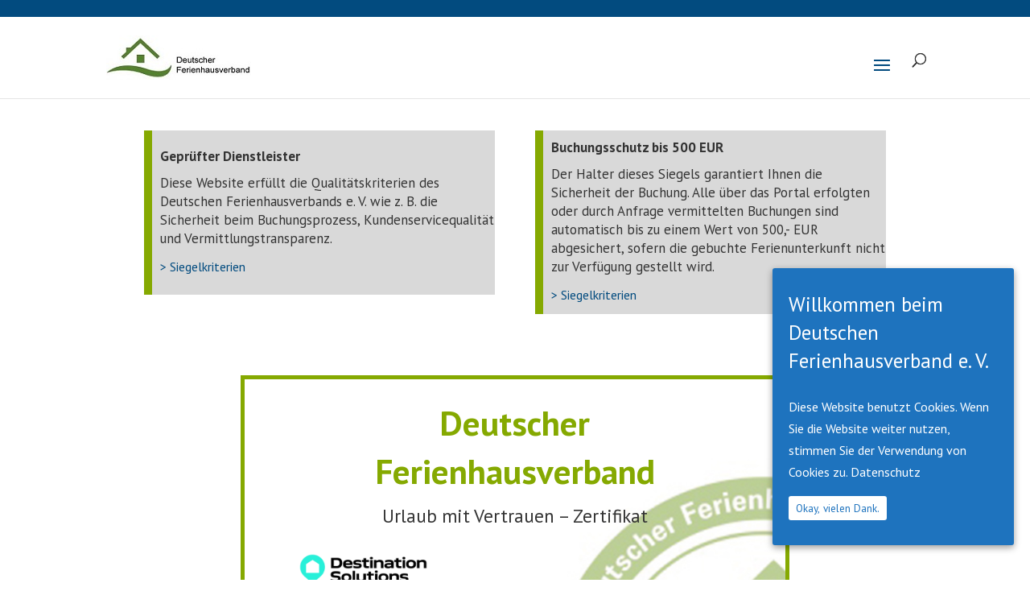

--- FILE ---
content_type: text/html; charset=UTF-8
request_url: https://www.deutscher-ferienhausverband.de/zertifikat/ds-destination-solutions/
body_size: 13797
content:
<!DOCTYPE html>
<html lang="de">
<head>
	<meta charset="UTF-8" />
<meta http-equiv="X-UA-Compatible" content="IE=edge">
	<link rel="pingback" href="https://www.deutscher-ferienhausverband.de/xmlrpc.php" />

	<script type="text/javascript">
		document.documentElement.className = 'js';
	</script>

	<title>DS Destination Solutions - Deutscher Ferienhausverband e.V.</title>

<!-- This site is optimized with the Yoast SEO plugin v12.9.1 - https://yoast.com/wordpress/plugins/seo/ -->
<meta name="description" content="Bestfewo trägt das Qualitätssiegel des Deutschen Ferienhausverbands e. V."/>
<meta name="robots" content="max-snippet:-1, max-image-preview:large, max-video-preview:-1"/>
<link rel="canonical" href="https://www.deutscher-ferienhausverband.de/zertifikat/ds-destination-solutions/" />
<meta property="og:locale" content="de_DE" />
<meta property="og:type" content="article" />
<meta property="og:title" content="DS Destination Solutions - Deutscher Ferienhausverband e.V." />
<meta property="og:description" content="Bestfewo trägt das Qualitätssiegel des Deutschen Ferienhausverbands e. V." />
<meta property="og:url" content="https://www.deutscher-ferienhausverband.de/zertifikat/ds-destination-solutions/" />
<meta property="og:site_name" content="Deutscher Ferienhausverband e.V." />
<meta property="article:publisher" content="https://www.facebook.com/Deutscher-Ferienhausverband-e-V-1689756951290043/?ref=br_rs" />
<meta name="twitter:card" content="summary_large_image" />
<meta name="twitter:description" content="Bestfewo trägt das Qualitätssiegel des Deutschen Ferienhausverbands e. V." />
<meta name="twitter:title" content="DS Destination Solutions - Deutscher Ferienhausverband e.V." />
<meta name="twitter:site" content="@DFV_Ferienhaus" />
<meta name="twitter:creator" content="@DFV_Ferienhaus" />
<script type='application/ld+json' class='yoast-schema-graph yoast-schema-graph--main'>{"@context":"https://schema.org","@graph":[{"@type":"WebSite","@id":"https://www.deutscher-ferienhausverband.de/#website","url":"https://www.deutscher-ferienhausverband.de/","name":"Deutscher Ferienhausverband e.V.","description":"Urlaub mit Vertrauen","potentialAction":{"@type":"SearchAction","target":"https://www.deutscher-ferienhausverband.de/?s={search_term_string}","query-input":"required name=search_term_string"}},{"@type":"WebPage","@id":"https://www.deutscher-ferienhausverband.de/zertifikat/ds-destination-solutions/#webpage","url":"https://www.deutscher-ferienhausverband.de/zertifikat/ds-destination-solutions/","inLanguage":"de","name":"DS Destination Solutions - Deutscher Ferienhausverband e.V.","isPartOf":{"@id":"https://www.deutscher-ferienhausverband.de/#website"},"datePublished":"2022-12-19T09:12:53+00:00","dateModified":"2022-12-19T09:12:56+00:00","description":"Bestfewo tr\u00e4gt das Qualit\u00e4tssiegel des Deutschen Ferienhausverbands e. V."}]}</script>
<!-- / Yoast SEO plugin. -->

<link rel='dns-prefetch' href='//www.google.com' />
<link rel='dns-prefetch' href='//fonts.googleapis.com' />
<link rel='dns-prefetch' href='//s.w.org' />
<link rel="alternate" type="application/rss+xml" title="Deutscher Ferienhausverband e.V. &raquo; Feed" href="https://www.deutscher-ferienhausverband.de/feed/" />
<link rel="alternate" type="application/rss+xml" title="Deutscher Ferienhausverband e.V. &raquo; Kommentar-Feed" href="https://www.deutscher-ferienhausverband.de/comments/feed/" />
<link rel="alternate" type="application/rss+xml" title="Deutscher Ferienhausverband e.V. &raquo; DS Destination Solutions-Kommentar-Feed" href="https://www.deutscher-ferienhausverband.de/zertifikat/ds-destination-solutions/feed/" />
		<script type="text/javascript">
			window._wpemojiSettings = {"baseUrl":"https:\/\/s.w.org\/images\/core\/emoji\/12.0.0-1\/72x72\/","ext":".png","svgUrl":"https:\/\/s.w.org\/images\/core\/emoji\/12.0.0-1\/svg\/","svgExt":".svg","source":{"concatemoji":"https:\/\/www.deutscher-ferienhausverband.de\/wp-includes\/js\/wp-emoji-release.min.js?ver=5.3.20"}};
			!function(e,a,t){var n,r,o,i=a.createElement("canvas"),p=i.getContext&&i.getContext("2d");function s(e,t){var a=String.fromCharCode;p.clearRect(0,0,i.width,i.height),p.fillText(a.apply(this,e),0,0);e=i.toDataURL();return p.clearRect(0,0,i.width,i.height),p.fillText(a.apply(this,t),0,0),e===i.toDataURL()}function c(e){var t=a.createElement("script");t.src=e,t.defer=t.type="text/javascript",a.getElementsByTagName("head")[0].appendChild(t)}for(o=Array("flag","emoji"),t.supports={everything:!0,everythingExceptFlag:!0},r=0;r<o.length;r++)t.supports[o[r]]=function(e){if(!p||!p.fillText)return!1;switch(p.textBaseline="top",p.font="600 32px Arial",e){case"flag":return s([127987,65039,8205,9895,65039],[127987,65039,8203,9895,65039])?!1:!s([55356,56826,55356,56819],[55356,56826,8203,55356,56819])&&!s([55356,57332,56128,56423,56128,56418,56128,56421,56128,56430,56128,56423,56128,56447],[55356,57332,8203,56128,56423,8203,56128,56418,8203,56128,56421,8203,56128,56430,8203,56128,56423,8203,56128,56447]);case"emoji":return!s([55357,56424,55356,57342,8205,55358,56605,8205,55357,56424,55356,57340],[55357,56424,55356,57342,8203,55358,56605,8203,55357,56424,55356,57340])}return!1}(o[r]),t.supports.everything=t.supports.everything&&t.supports[o[r]],"flag"!==o[r]&&(t.supports.everythingExceptFlag=t.supports.everythingExceptFlag&&t.supports[o[r]]);t.supports.everythingExceptFlag=t.supports.everythingExceptFlag&&!t.supports.flag,t.DOMReady=!1,t.readyCallback=function(){t.DOMReady=!0},t.supports.everything||(n=function(){t.readyCallback()},a.addEventListener?(a.addEventListener("DOMContentLoaded",n,!1),e.addEventListener("load",n,!1)):(e.attachEvent("onload",n),a.attachEvent("onreadystatechange",function(){"complete"===a.readyState&&t.readyCallback()})),(n=t.source||{}).concatemoji?c(n.concatemoji):n.wpemoji&&n.twemoji&&(c(n.twemoji),c(n.wpemoji)))}(window,document,window._wpemojiSettings);
		</script>
		<meta content="screenTab design v.4.4.2" name="generator"/><style type="text/css">
img.wp-smiley,
img.emoji {
	display: inline !important;
	border: none !important;
	box-shadow: none !important;
	height: 1em !important;
	width: 1em !important;
	margin: 0 .07em !important;
	vertical-align: -0.1em !important;
	background: none !important;
	padding: 0 !important;
}
</style>
	<link rel='stylesheet' id='wp-block-library-css'  href='https://www.deutscher-ferienhausverband.de/wp-includes/css/dist/block-library/style.min.css?ver=5.3.20' type='text/css' media='all' />
<link rel='stylesheet' id='wtfscreenTab_design-user-css-css'  href='https://www.deutscher-ferienhausverband.de/wp-content/uploads/wtfdivi/wp_head.css?ver=1649739993' type='text/css' media='all' />
<link rel='stylesheet' id='custom_style_css-css'  href='https://www.deutscher-ferienhausverband.de/wp-content/plugins/divi-overlays/overlay-effects/css/style.css?ver=5.3.20' type='text/css' media='all' />
<link rel='stylesheet' id='cookie-consent-style-css'  href='https://www.deutscher-ferienhausverband.de/wp-content/plugins/uk-cookie-consent/assets/css/style.css?ver=5.3.20' type='text/css' media='all' />
<link rel='stylesheet' id='screenTab_design-style-css'  href='https://www.deutscher-ferienhausverband.de/wp-content/themes/screenTab_design/style.css?ver=4.4.2' type='text/css' media='all' />
<link rel='stylesheet' id='et-builder-googlefonts-cached-css'  href='https://fonts.googleapis.com/css?family=PT+Sans%3Aregular%2Citalic%2C700%2C700italic&#038;ver=5.3.20#038;subset=cyrillic,latin,latin-ext,cyrillic-ext' type='text/css' media='all' />
<link rel='stylesheet' id='dashicons-css'  href='https://www.deutscher-ferienhausverband.de/wp-includes/css/dashicons.min.css?ver=5.3.20' type='text/css' media='all' />
<script type='text/javascript' src='https://www.deutscher-ferienhausverband.de/wp-includes/js/jquery/jquery.js?ver=1.12.4-wp'></script>
<script type='text/javascript' src='https://www.deutscher-ferienhausverband.de/wp-includes/js/jquery/jquery-migrate.min.js?ver=1.4.1'></script>
<script type='text/javascript' src='https://www.deutscher-ferienhausverband.de/wp-content/plugins/divi-overlays/overlay-effects/js/snap.svg-min.js?ver=5.3.20'></script>
<script type='text/javascript' src='https://www.deutscher-ferienhausverband.de/wp-content/plugins/divi-overlays/overlay-effects/js/modernizr.custom.js?ver=5.3.20'></script>
<script type='text/javascript' src='https://www.google.com/recaptcha/api.js?render=6LcM99oUAAAAAIIvdVJlPHaosdcbZoqiBZ5JbLHZ&#038;ver=5.3.20'></script>
<script type='text/javascript' src='https://www.deutscher-ferienhausverband.de/wp-content/themes/screenTab_design/core/admin/js/es6-promise.auto.min.js?ver=5.3.20'></script>
<script type='text/javascript'>
/* <![CDATA[ */
var et_core_api_spam_recaptcha = {"site_key":"6LcM99oUAAAAAIIvdVJlPHaosdcbZoqiBZ5JbLHZ","page_action":{"action":"ds_destination_solutions"}};
/* ]]> */
</script>
<script type='text/javascript' src='https://www.deutscher-ferienhausverband.de/wp-content/themes/screenTab_design/core/admin/js/recaptcha.js?ver=5.3.20'></script>
<link rel='https://api.w.org/' href='https://www.deutscher-ferienhausverband.de/wp-json/' />
<link rel="EditURI" type="application/rsd+xml" title="RSD" href="https://www.deutscher-ferienhausverband.de/xmlrpc.php?rsd" />
<link rel="wlwmanifest" type="application/wlwmanifest+xml" href="https://www.deutscher-ferienhausverband.de/wp-includes/wlwmanifest.xml" /> 
<meta name="generator" content="WordPress 5.3.20" />
<link rel='shortlink' href='https://www.deutscher-ferienhausverband.de/?p=122332' />
<link rel="alternate" type="application/json+oembed" href="https://www.deutscher-ferienhausverband.de/wp-json/oembed/1.0/embed?url=https%3A%2F%2Fwww.deutscher-ferienhausverband.de%2Fzertifikat%2Fds-destination-solutions%2F" />
<link rel="alternate" type="text/xml+oembed" href="https://www.deutscher-ferienhausverband.de/wp-json/oembed/1.0/embed?url=https%3A%2F%2Fwww.deutscher-ferienhausverband.de%2Fzertifikat%2Fds-destination-solutions%2F&#038;format=xml" />
<style>
/* Display the team member icons */
.db_pb_team_member_website_icon:before{content:"\e0e3";}
.db_pb_team_member_email_icon:before{content:"\e010";}
.db_pb_team_member_instagram_icon:before{content:"\e09a";}

/* Fix email icon hidden by Email Address Encoder plugin */
ul.et_pb_member_social_links li > span { 
	display: inline-block !important; 
}
</style>
<style>
@media only screen and (min-width: 981px) {
    .et_pb_module.db_inline_form .et_pb_newsletter_fields > p { 
        flex: auto !important;
    }
    .et_pb_module.db_inline_form .et_pb_newsletter_fields p.et_pb_newsletter_field {
        margin-right: 2%; 
    }
}
</style>
<link rel="preload" href="https://www.deutscher-ferienhausverband.de/wp-content/plugins/divi-booster/core/icons/socicon/fonts/Socicon.woff2?87visu" as="font" crossorigin>
<style>
@font-face {
  font-family: 'Socicon';
  src:  url('https://www.deutscher-ferienhausverband.de/wp-content/plugins/divi-booster/core/icons/socicon/fonts/Socicon.eot?87visu');
  src:  url('https://www.deutscher-ferienhausverband.de/wp-content/plugins/divi-booster/core/icons/socicon/fonts/Socicon.eot?87visu#iefix') format('embedded-opentype'),
	url('https://www.deutscher-ferienhausverband.de/wp-content/plugins/divi-booster/core/icons/socicon/fonts/Socicon.woff2?87visu') format('woff2'),
	url('https://www.deutscher-ferienhausverband.de/wp-content/plugins/divi-booster/core/icons/socicon/fonts/Socicon.ttf?87visu') format('truetype'),
	url('https://www.deutscher-ferienhausverband.de/wp-content/plugins/divi-booster/core/icons/socicon/fonts/Socicon.woff?87visu') format('woff'),
	url('https://www.deutscher-ferienhausverband.de/wp-content/plugins/divi-booster/core/icons/socicon/fonts/Socicon.svg?87visu#Socicon') format('svg');
  font-weight: normal;
  font-style: normal;
  font-display: block;
}
</style>
			<script type="text/javascript">
		function togglePlayableTags( overlay_id, wait ) {
		
			var $ = jQuery;
			
			if ( !overlay_id  ) {
				
				overlay_id = "";
			}
			
			if ( !wait  ) {
				
				wait = 1;
			}
			
			/* Prevent playable tags load content before overlay call */
			setTimeout(function() {
				
				$( overlay_id + ".overlay").find("iframe").not( '[id^="gform"], .frm-g-recaptcha' ).each(function() { 
				
					var iframeParent = $(this).parent();
					var iframe = $(this).prop("outerHTML");
					var src = iframe.match(/src=[\'"]?((?:(?!\/>|>|"|\'|\s).)+)"/)[0];
					
					src = src.replace("src", "data-src");
					iframe = iframe.replace(/src=".*?"/i, "src=\"about:blank\" data-src=\"\"" );
					
					if ( src != "data-src=\"about:blank\"" ) {
						iframe = iframe.replace("data-src=\"\"", src );
					}
					
					$( iframe ).insertAfter( $(this) );
					
					$(this).remove();
				});
				
			}, wait);
			
			$( overlay_id + ".overlay").find("video").each(function() {
				$(this).get(0).pause();
			});
			
			$( overlay_id + ".overlay").find("audio").each(function() {
				
				this.pause();
				this.currentTime = 0;
			});
		}
		
		togglePlayableTags( '', 1000 );
	</script>
	<style id="ctcc-css" type="text/css" media="screen">
				#catapult-cookie-bar {
					box-sizing: border-box;
					max-height: 0;
					opacity: 0;
					z-index: 99999;
					overflow: hidden;
					color: #ffffff;
					position: fixed;
					right: 20px;
					bottom: 6%;
					width: 300px;
					background-color: #1e73be;
				}
				#catapult-cookie-bar a {
					color: #fff;
				}
				#catapult-cookie-bar .x_close span {
					background-color: #1e73be;
				}
				button#catapultCookie {
					background:#ffffff;
					color: #1e73be;
					border: 0; padding: 6px 9px; border-radius: 3px;
				}
				#catapult-cookie-bar h3 {
					color: #ffffff;
				}
				.has-cookie-bar #catapult-cookie-bar {
					opacity: 1;
					max-height: 999px;
					min-height: 30px;
				}</style><meta name="viewport" content="width=device-width, initial-scale=1.0, maximum-scale=1.0, user-scalable=0" /><link rel="icon" href="https://www.deutscher-ferienhausverband.de/wp-content/uploads/2021/10/cropped-DFV-ICON_Logo_neu-32x32.png" sizes="32x32" />
<link rel="icon" href="https://www.deutscher-ferienhausverband.de/wp-content/uploads/2021/10/cropped-DFV-ICON_Logo_neu-192x192.png" sizes="192x192" />
<link rel="apple-touch-icon-precomposed" href="https://www.deutscher-ferienhausverband.de/wp-content/uploads/2021/10/cropped-DFV-ICON_Logo_neu-180x180.png" />
<meta name="msapplication-TileImage" content="https://www.deutscher-ferienhausverband.de/wp-content/uploads/2021/10/cropped-DFV-ICON_Logo_neu-270x270.png" />
<style id="et-divi-customizer-global-cached-inline-styles">body{color:#333333}.woocommerce #respond input#submit,.woocommerce-page #respond input#submit,.woocommerce #content input.button,.woocommerce-page #content input.button,.woocommerce-message,.woocommerce-error,.woocommerce-info{background:#024b7f!important}#et_search_icon:hover,.mobile_menu_bar:before,.mobile_menu_bar:after,.et_toggle_slide_menu:after,.et-social-icon a:hover,.et_pb_sum,.et_pb_pricing li a,.et_pb_pricing_table_button,.et_overlay:before,.entry-summary p.price ins,.woocommerce div.product span.price,.woocommerce-page div.product span.price,.woocommerce #content div.product span.price,.woocommerce-page #content div.product span.price,.woocommerce div.product p.price,.woocommerce-page div.product p.price,.woocommerce #content div.product p.price,.woocommerce-page #content div.product p.price,.et_pb_member_social_links a:hover,.woocommerce .star-rating span:before,.woocommerce-page .star-rating span:before,.et_pb_widget li a:hover,.et_pb_filterable_portfolio .et_pb_portfolio_filters li a.active,.et_pb_filterable_portfolio .et_pb_portofolio_pagination ul li a.active,.et_pb_gallery .et_pb_gallery_pagination ul li a.active,.wp-pagenavi span.current,.wp-pagenavi a:hover,.nav-single a,.tagged_as a,.posted_in a{color:#024b7f}.et_pb_contact_submit,.et_password_protected_form .et_submit_button,.et_pb_bg_layout_light .et_pb_newsletter_button,.comment-reply-link,.form-submit .et_pb_button,.et_pb_bg_layout_light .et_pb_promo_button,.et_pb_bg_layout_light .et_pb_more_button,.woocommerce a.button.alt,.woocommerce-page a.button.alt,.woocommerce button.button.alt,.woocommerce button.button.alt.disabled,.woocommerce-page button.button.alt,.woocommerce-page button.button.alt.disabled,.woocommerce input.button.alt,.woocommerce-page input.button.alt,.woocommerce #respond input#submit.alt,.woocommerce-page #respond input#submit.alt,.woocommerce #content input.button.alt,.woocommerce-page #content input.button.alt,.woocommerce a.button,.woocommerce-page a.button,.woocommerce button.button,.woocommerce-page button.button,.woocommerce input.button,.woocommerce-page input.button,.et_pb_contact p input[type="checkbox"]:checked+label i:before,.et_pb_bg_layout_light.et_pb_module.et_pb_button{color:#024b7f}.footer-widget h4{color:#024b7f}.et-search-form,.nav li ul,.et_mobile_menu,.footer-widget li:before,.et_pb_pricing li:before,blockquote{border-color:#024b7f}.et_pb_counter_amount,.et_pb_featured_table .et_pb_pricing_heading,.et_quote_content,.et_link_content,.et_audio_content,.et_pb_post_slider.et_pb_bg_layout_dark,.et_slide_in_menu_container,.et_pb_contact p input[type="radio"]:checked+label i:before{background-color:#024b7f}a{color:#024b7f}#top-header,#et-secondary-nav li ul{background-color:#024b7f}#main-header .nav li ul a{color:rgba(0,0,0,0.7)}#top-menu li a{font-size:15px}body.et_vertical_nav .container.et_search_form_container .et-search-form input{font-size:15px!important}#top-menu li.current-menu-ancestor>a,#top-menu li.current-menu-item>a,.et_color_scheme_red #top-menu li.current-menu-ancestor>a,.et_color_scheme_red #top-menu li.current-menu-item>a,.et_color_scheme_pink #top-menu li.current-menu-ancestor>a,.et_color_scheme_pink #top-menu li.current-menu-item>a,.et_color_scheme_orange #top-menu li.current-menu-ancestor>a,.et_color_scheme_orange #top-menu li.current-menu-item>a,.et_color_scheme_green #top-menu li.current-menu-ancestor>a,.et_color_scheme_green #top-menu li.current-menu-item>a{color:#024b7f}#main-footer{background-color:rgba(2,75,127,0.13)}#footer-widgets .footer-widget a,#footer-widgets .footer-widget li a,#footer-widgets .footer-widget li a:hover{color:#ffffff}.footer-widget{color:#ffffff}#main-footer .footer-widget h4{color:#024b7f}.footer-widget li:before{border-color:#024b7f}.footer-widget .et_pb_widget div,.footer-widget .et_pb_widget ul,.footer-widget .et_pb_widget ol,.footer-widget .et_pb_widget label{line-height:1.7em}#et-footer-nav .bottom-nav li.current-menu-item a{color:#024b7f}#footer-bottom{background-color:#004a7f}#footer-info,#footer-info a{color:#ffffff}#footer-bottom .et-social-icon a{color:#ffffff}body .et_pb_button:hover,.woocommerce a.button.alt:hover,.woocommerce-page a.button.alt:hover,.woocommerce button.button.alt:hover,.woocommerce button.button.alt.disabled:hover,.woocommerce-page button.button.alt:hover,.woocommerce-page button.button.alt.disabled:hover,.woocommerce input.button.alt:hover,.woocommerce-page input.button.alt:hover,.woocommerce #respond input#submit.alt:hover,.woocommerce-page #respond input#submit.alt:hover,.woocommerce #content input.button.alt:hover,.woocommerce-page #content input.button.alt:hover,.woocommerce a.button:hover,.woocommerce-page a.button:hover,.woocommerce button.button:hover,.woocommerce-page button.button:hover,.woocommerce input.button:hover,.woocommerce-page input.button:hover,.woocommerce #respond input#submit:hover,.woocommerce-page #respond input#submit:hover,.woocommerce #content input.button:hover,.woocommerce-page #content input.button:hover{border-radius:0px}@media only screen and (min-width:981px){.et_header_style_left #et-top-navigation,.et_header_style_split #et-top-navigation{padding:45px 0 0 0}.et_header_style_left #et-top-navigation nav>ul>li>a,.et_header_style_split #et-top-navigation nav>ul>li>a{padding-bottom:45px}.et_header_style_split .centered-inline-logo-wrap{width:90px;margin:-90px 0}.et_header_style_split .centered-inline-logo-wrap #logo{max-height:90px}.et_pb_svg_logo.et_header_style_split .centered-inline-logo-wrap #logo{height:90px}.et_header_style_centered #top-menu>li>a{padding-bottom:16px}.et_header_style_slide #et-top-navigation,.et_header_style_fullscreen #et-top-navigation{padding:36px 0 36px 0!important}.et_header_style_centered #main-header .logo_container{height:90px}#logo{max-height:91%}.et_pb_svg_logo #logo{height:91%}.et_header_style_centered.et_hide_primary_logo #main-header:not(.et-fixed-header) .logo_container,.et_header_style_centered.et_hide_fixed_logo #main-header.et-fixed-header .logo_container{height:16.2px}.et-fixed-header#top-header,.et-fixed-header#top-header #et-secondary-nav li ul{background-color:#024b7f}.et-fixed-header #top-menu li.current-menu-ancestor>a,.et-fixed-header #top-menu li.current-menu-item>a{color:#024b7f!important}}@media only screen and (min-width:1350px){.et_pb_row{padding:27px 0}.et_pb_section{padding:54px 0}.single.et_pb_pagebuilder_layout.et_full_width_page .et_post_meta_wrapper{padding-top:81px}.et_pb_fullwidth_section{padding:0}}h1,h1.et_pb_contact_main_title,.et_pb_title_container h1{font-size:36px}h2,.product .related h2,.et_pb_column_1_2 .et_quote_content blockquote p{font-size:30px}h3{font-size:26px}h4,.et_pb_circle_counter h3,.et_pb_number_counter h3,.et_pb_column_1_3 .et_pb_post h2,.et_pb_column_1_4 .et_pb_post h2,.et_pb_blog_grid h2,.et_pb_column_1_3 .et_quote_content blockquote p,.et_pb_column_3_8 .et_quote_content blockquote p,.et_pb_column_1_4 .et_quote_content blockquote p,.et_pb_blog_grid .et_quote_content blockquote p,.et_pb_column_1_3 .et_link_content h2,.et_pb_column_3_8 .et_link_content h2,.et_pb_column_1_4 .et_link_content h2,.et_pb_blog_grid .et_link_content h2,.et_pb_column_1_3 .et_audio_content h2,.et_pb_column_3_8 .et_audio_content h2,.et_pb_column_1_4 .et_audio_content h2,.et_pb_blog_grid .et_audio_content h2,.et_pb_column_3_8 .et_pb_audio_module_content h2,.et_pb_column_1_3 .et_pb_audio_module_content h2,.et_pb_gallery_grid .et_pb_gallery_item h3,.et_pb_portfolio_grid .et_pb_portfolio_item h2,.et_pb_filterable_portfolio_grid .et_pb_portfolio_item h2{font-size:21px}h5{font-size:19px}h6{font-size:16px}.et_pb_slide_description .et_pb_slide_title{font-size:55px}.woocommerce ul.products li.product h3,.woocommerce-page ul.products li.product h3,.et_pb_gallery_grid .et_pb_gallery_item h3,.et_pb_portfolio_grid .et_pb_portfolio_item h2,.et_pb_filterable_portfolio_grid .et_pb_portfolio_item h2,.et_pb_column_1_4 .et_pb_audio_module_content h2{font-size:19px}@media only screen and (max-width:767px){h1{font-size:34px}h2,.product .related h2,.et_pb_column_1_2 .et_quote_content blockquote p{font-size:29px}h3{font-size:24px}h4,.et_pb_circle_counter h3,.et_pb_number_counter h3,.et_pb_column_1_3 .et_pb_post h2,.et_pb_column_1_4 .et_pb_post h2,.et_pb_blog_grid h2,.et_pb_column_1_3 .et_quote_content blockquote p,.et_pb_column_3_8 .et_quote_content blockquote p,.et_pb_column_1_4 .et_quote_content blockquote p,.et_pb_blog_grid .et_quote_content blockquote p,.et_pb_column_1_3 .et_link_content h2,.et_pb_column_3_8 .et_link_content h2,.et_pb_column_1_4 .et_link_content h2,.et_pb_blog_grid .et_link_content h2,.et_pb_column_1_3 .et_audio_content h2,.et_pb_column_3_8 .et_audio_content h2,.et_pb_column_1_4 .et_audio_content h2,.et_pb_blog_grid .et_audio_content h2,.et_pb_column_3_8 .et_pb_audio_module_content h2,.et_pb_column_1_3 .et_pb_audio_module_content h2,.et_pb_gallery_grid .et_pb_gallery_item h3,.et_pb_portfolio_grid .et_pb_portfolio_item h2,.et_pb_filterable_portfolio_grid .et_pb_portfolio_item h2{font-size:20px}.et_pb_slider.et_pb_module .et_pb_slides .et_pb_slide_description .et_pb_slide_title{font-size:52px}.woocommerce ul.products li.product h3,.woocommerce-page ul.products li.product h3,.et_pb_gallery_grid .et_pb_gallery_item h3,.et_pb_portfolio_grid .et_pb_portfolio_item h2,.et_pb_filterable_portfolio_grid .et_pb_portfolio_item h2,.et_pb_column_1_4 .et_pb_audio_module_content h2{font-size:18px}h5{font-size:18px}h6{font-size:15px}.et_pb_section{padding:2px 0}.et_pb_section.et_pb_fullwidth_section{padding:0}.et_pb_row,.et_pb_column .et_pb_row_inner{padding:0px 0}}	h1,h2,h3,h4,h5,h6{font-family:'PT Sans',Helvetica,Arial,Lucida,sans-serif}body,input,textarea,select{font-family:'PT Sans',Helvetica,Arial,Lucida,sans-serif}#main-header,#et-top-navigation{font-family:'PT Sans',Helvetica,Arial,Lucida,sans-serif}@media (max-width:1350px){#et_mobile_nav_menu{display:block}#top-menu{display:none}}.et_mobile_menu{overflow-y:scroll!important;max-height:80vh!important;-overflow-scrolling:touch!important;-webkit-overflow-scrolling:touch!important}#top-menu li li a{padding:3px 3px}#top-menu li .menu-item-has-children>a:first-child:after{top:4px;right:4px}#top-menu li .menu-item-has-children>a:first-child{padding-right:10px}.nav li ul{position:absolute;padding:20px 0}a,abbr,acronym,address,applet,b,big,blockquote,body,center,cite,code,dd,del,dfn,div,dl,dt,em,fieldset,font,form,h1,h2,h3,h4,h5,h6,html,i,iframe,img,ins,kbd,label,legend,li,object,ol,p,pre,q,s,samp,small,span,strike,strong,sub,sup,tt,u,ul,var{font-size:100%}.footer-widget{color:#004a7f}h1,h2,h3,h4,h5,h6{padding-bottom:10px;color:#333;font-weight:500;line-height:1.4em;font-size:25px}</style></head>
<body class="page-template-default page page-id-122332 page-child parent-pageid-428 dbdb_divi_2_4_up desktop et_pb_button_helper_class et_fixed_nav et_show_nav et_secondary_nav_enabled et_primary_nav_dropdown_animation_fade et_secondary_nav_dropdown_animation_fade et_header_style_left et_pb_footer_columns_1_2__1_6 et_cover_background et_pb_gutter osx et_pb_gutters3 et_pb_pagebuilder_layout et_smooth_scroll et_no_sidebar et_divi_theme et-db et_minified_js et_minified_css">
	<div id="page-container">

					<div id="top-header">
			<div class="container clearfix">

			
				<div id="et-secondary-menu">
				<ul class="et-social-icons">


</ul>				</div> <!-- #et-secondary-menu -->

			</div> <!-- .container -->
		</div> <!-- #top-header -->
		
	
			<header id="main-header" data-height-onload="90">
			<div class="container clearfix et_menu_container">
							<div class="logo_container">
					<span class="logo_helper"></span>
					<a href="https://www.deutscher-ferienhausverband.de/">
						<img src="https://www.deutscher-ferienhausverband.de/wp-content/uploads/2021/10/DFV-Logo-aktuell-webseite-final.jpg" alt="Deutscher Ferienhausverband e.V." id="logo" data-height-percentage="91" />
					</a>
				</div>
							<div id="et-top-navigation" data-height="90" data-fixed-height="40">
											<nav id="top-menu-nav">
						<ul id="top-menu" class="nav"><li id="menu-item-37" class="menu-item menu-item-type-post_type menu-item-object-page menu-item-home menu-item-37"><a href="https://www.deutscher-ferienhausverband.de/">Home</a></li>
<li id="menu-item-3495" class="menu-item menu-item-type-post_type menu-item-object-page menu-item-has-children menu-item-3495"><a href="https://www.deutscher-ferienhausverband.de/ueber-uns/">Über uns</a>
<ul class="sub-menu">
	<li id="menu-item-4963" class="menu-item menu-item-type-post_type menu-item-object-page menu-item-4963"><a href="https://www.deutscher-ferienhausverband.de/ueber-uns/">Wofür wir stehen</a></li>
	<li id="menu-item-3539" class="menu-item menu-item-type-post_type menu-item-object-page menu-item-3539"><a href="https://www.deutscher-ferienhausverband.de/mitglieder/">Mitglieder</a></li>
	<li id="menu-item-3597" class="menu-item menu-item-type-post_type menu-item-object-page menu-item-3597"><a href="https://www.deutscher-ferienhausverband.de/foerdermitglieder/">Fördermitglieder</a></li>
	<li id="menu-item-3497" class="menu-item menu-item-type-post_type menu-item-object-page menu-item-3497"><a href="https://www.deutscher-ferienhausverband.de/vorstand/">Vorstand</a></li>
	<li id="menu-item-3496" class="menu-item menu-item-type-post_type menu-item-object-page menu-item-3496"><a href="https://www.deutscher-ferienhausverband.de/geschaeftsstelle/">Ansprechpartner</a></li>
</ul>
</li>
<li id="menu-item-3671" class="menu-item menu-item-type-post_type menu-item-object-page menu-item-has-children menu-item-3671"><a href="https://www.deutscher-ferienhausverband.de/mitgliedschaft/">Mitgliedschaft</a>
<ul class="sub-menu">
	<li id="menu-item-4964" class="menu-item menu-item-type-post_type menu-item-object-page menu-item-4964"><a href="https://www.deutscher-ferienhausverband.de/mitgliedschaft/">Mitglied werden</a></li>
	<li id="menu-item-3674" class="menu-item menu-item-type-post_type menu-item-object-page menu-item-3674"><a href="https://www.deutscher-ferienhausverband.de/vorteile/">Vorteile</a></li>
	<li id="menu-item-3673" class="menu-item menu-item-type-post_type menu-item-object-page menu-item-3673"><a href="https://www.deutscher-ferienhausverband.de/beitraege-und-gebuehren/">Beiträge und Gebühren</a></li>
	<li id="menu-item-3614" class="menu-item menu-item-type-post_type menu-item-object-page menu-item-3614"><a href="https://www.deutscher-ferienhausverband.de/satzung-ferienhausverband/">Satzung des DFV</a></li>
</ul>
</li>
<li id="menu-item-3715" class="menu-item menu-item-type-post_type menu-item-object-page menu-item-has-children menu-item-3715"><a href="https://www.deutscher-ferienhausverband.de/siegel/">Qualitätssiegel</a>
<ul class="sub-menu">
	<li id="menu-item-4968" class="menu-item menu-item-type-post_type menu-item-object-page menu-item-4968"><a href="https://www.deutscher-ferienhausverband.de/siegel/">Der Weg zum Qualitätssiegel</a></li>
	<li id="menu-item-3750" class="menu-item menu-item-type-post_type menu-item-object-page menu-item-3750"><a href="https://www.deutscher-ferienhausverband.de/zertifiziert/">Ausgezeichnete Unternehmen</a></li>
	<li id="menu-item-3716" class="menu-item menu-item-type-post_type menu-item-object-page menu-item-3716"><a href="https://www.deutscher-ferienhausverband.de/siegelkriterien/">Siegelkriterien</a></li>
</ul>
</li>
<li id="menu-item-121307" class="menu-item menu-item-type-post_type menu-item-object-page menu-item-has-children menu-item-121307"><a href="https://www.deutscher-ferienhausverband.de/freund-werden/">Friends</a>
<ul class="sub-menu">
	<li id="menu-item-121139" class="menu-item menu-item-type-post_type menu-item-object-page menu-item-121139"><a href="https://www.deutscher-ferienhausverband.de/verkaufenaberbleiben/">Verkaufenaberbleiben</a></li>
	<li id="menu-item-121496" class="menu-item menu-item-type-post_type menu-item-object-page menu-item-121496"><a href="https://www.deutscher-ferienhausverband.de/erfolgreicher-vermieten-de/">Erfolgreicher Vermieten.de</a></li>
	<li id="menu-item-123418" class="menu-item menu-item-type-post_type menu-item-object-page menu-item-123418"><a href="https://www.deutscher-ferienhausverband.de/easybooking/">easybooking</a></li>
	<li id="menu-item-123590" class="menu-item menu-item-type-post_type menu-item-object-page menu-item-123590"><a href="https://www.deutscher-ferienhausverband.de/intasure/">intasure</a></li>
	<li id="menu-item-123676" class="menu-item menu-item-type-post_type menu-item-object-page menu-item-123676"><a href="https://www.deutscher-ferienhausverband.de/travelytics/">travelytics</a></li>
	<li id="menu-item-124159" class="menu-item menu-item-type-post_type menu-item-object-page menu-item-124159"><a href="https://www.deutscher-ferienhausverband.de/jysk/">JYSK</a></li>
	<li id="menu-item-124295" class="menu-item menu-item-type-post_type menu-item-object-page menu-item-124295"><a href="https://www.deutscher-ferienhausverband.de/fbf/">FBF</a></li>
	<li id="menu-item-121306" class="menu-item menu-item-type-post_type menu-item-object-page menu-item-121306"><a href="https://www.deutscher-ferienhausverband.de/freund-werden/">Freund werden</a></li>
</ul>
</li>
<li id="menu-item-4002" class="menu-item menu-item-type-post_type menu-item-object-page menu-item-has-children menu-item-4002"><a href="https://www.deutscher-ferienhausverband.de/politik/">Politik</a>
<ul class="sub-menu">
	<li id="menu-item-4969" class="menu-item menu-item-type-post_type menu-item-object-page menu-item-4969"><a href="https://www.deutscher-ferienhausverband.de/politik/">Politisches Engagement</a></li>
	<li id="menu-item-120860" class="menu-item menu-item-type-post_type menu-item-object-page menu-item-120860"><a href="https://www.deutscher-ferienhausverband.de/tourismusvielfalt/">Aktionsbündnis Tourismusvielfalt</a></li>
	<li id="menu-item-5132" class="menu-item menu-item-type-post_type menu-item-object-page menu-item-5132"><a href="https://www.deutscher-ferienhausverband.de/alle-positionen/">Alle Positionen</a></li>
	<li id="menu-item-124246" class="menu-item menu-item-type-post_type menu-item-object-page menu-item-124246"><a href="https://www.deutscher-ferienhausverband.de/politik/eu-verordnung-zur-kurzzeitvermietung/">EU-Verordnung zur Kurzzeitvermietung</a></li>
	<li id="menu-item-4017" class="menu-item menu-item-type-post_type menu-item-object-page menu-item-has-children menu-item-4017"><a href="https://www.deutscher-ferienhausverband.de/politik/zweckentfremdungsverbote/">Zweckentfremdungsverbote</a>
	<ul class="sub-menu">
		<li id="menu-item-4056" class="menu-item menu-item-type-post_type menu-item-object-page menu-item-4056"><a href="https://www.deutscher-ferienhausverband.de/politik/zweckentfremdungsverbote/berlin/">Berlin</a></li>
		<li id="menu-item-4055" class="menu-item menu-item-type-post_type menu-item-object-page menu-item-4055"><a href="https://www.deutscher-ferienhausverband.de/politik/zweckentfremdungsverbote/bayern/">Bayern</a></li>
		<li id="menu-item-4054" class="menu-item menu-item-type-post_type menu-item-object-page menu-item-4054"><a href="https://www.deutscher-ferienhausverband.de/politik/zweckentfremdungsverbote/brandenburg/">Brandenburg</a></li>
		<li id="menu-item-4053" class="menu-item menu-item-type-post_type menu-item-object-page menu-item-4053"><a href="https://www.deutscher-ferienhausverband.de/politik/zweckentfremdungsverbote/hamburg/">Hamburg</a></li>
		<li id="menu-item-4052" class="menu-item menu-item-type-post_type menu-item-object-page menu-item-4052"><a href="https://www.deutscher-ferienhausverband.de/politik/zweckentfremdungsverbote/hessen/">Hessen</a></li>
		<li id="menu-item-119631" class="menu-item menu-item-type-post_type menu-item-object-page menu-item-119631"><a href="https://www.deutscher-ferienhausverband.de/politik/zweckentfremdungsverbote/mecklenburg-vorpommern/">Mecklenburg-Vorpommern</a></li>
		<li id="menu-item-4051" class="menu-item menu-item-type-post_type menu-item-object-page menu-item-4051"><a href="https://www.deutscher-ferienhausverband.de/politik/zweckentfremdungsverbote/niedersachsen/">Niedersachsen</a></li>
		<li id="menu-item-4050" class="menu-item menu-item-type-post_type menu-item-object-page menu-item-4050"><a href="https://www.deutscher-ferienhausverband.de/politik/zweckentfremdungsverbote/nordrhein-westfalen/">Nordrhein-Westfalen</a></li>
		<li id="menu-item-5648" class="menu-item menu-item-type-post_type menu-item-object-page menu-item-5648"><a href="https://www.deutscher-ferienhausverband.de/politik/zweckentfremdungsverbote/rheinland-pfalz/">Rheinland-Pfalz</a></li>
		<li id="menu-item-4049" class="menu-item menu-item-type-post_type menu-item-object-page menu-item-4049"><a href="https://www.deutscher-ferienhausverband.de/politik/zweckentfremdungsverbote/sachsen/">Sachsen</a></li>
		<li id="menu-item-4048" class="menu-item menu-item-type-post_type menu-item-object-page menu-item-4048"><a href="https://www.deutscher-ferienhausverband.de/politik/zweckentfremdungsverbote/schleswig-holstein/">Schleswig-Holstein</a></li>
		<li id="menu-item-123514" class="menu-item menu-item-type-post_type menu-item-object-page menu-item-123514"><a href="https://www.deutscher-ferienhausverband.de/politik/zweckentfremdungsverbote/thueringen/">Thüringen</a></li>
	</ul>
</li>
	<li id="menu-item-4070" class="menu-item menu-item-type-post_type menu-item-object-page menu-item-4070"><a href="https://www.deutscher-ferienhausverband.de/politik/baunvo/">Baunutzungsverordnung</a></li>
	<li id="menu-item-4069" class="menu-item menu-item-type-post_type menu-item-object-page menu-item-4069"><a href="https://www.deutscher-ferienhausverband.de/politik/pauschalreiserichtlinie/">Pauschalreiserichtlinie</a></li>
	<li id="menu-item-4068" class="menu-item menu-item-type-post_type menu-item-object-page menu-item-4068"><a href="https://www.deutscher-ferienhausverband.de/politik/nationale-tourismusstrategie/">Nationale Tourismusstrategie</a></li>
	<li id="menu-item-5567" class="menu-item menu-item-type-post_type menu-item-object-page menu-item-5567"><a href="https://www.deutscher-ferienhausverband.de/politik/sharing-economy/">Sharing Economy</a></li>
	<li id="menu-item-5898" class="menu-item menu-item-type-post_type menu-item-object-page menu-item-5898"><a href="https://www.deutscher-ferienhausverband.de/politik/europa/">Europa</a></li>
</ul>
</li>
<li id="menu-item-4127" class="menu-item menu-item-type-post_type menu-item-object-page menu-item-has-children menu-item-4127"><a href="https://www.deutscher-ferienhausverband.de/presse/">Presse</a>
<ul class="sub-menu">
	<li id="menu-item-4972" class="menu-item menu-item-type-post_type menu-item-object-page menu-item-4972"><a href="https://www.deutscher-ferienhausverband.de/presse/">Pressecenter</a></li>
	<li id="menu-item-4133" class="menu-item menu-item-type-post_type menu-item-object-page menu-item-4133"><a href="https://www.deutscher-ferienhausverband.de/presse/aktuelle-pressemitteilungen/">Aktuelle Pressemitteilungen</a></li>
	<li id="menu-item-4664" class="menu-item menu-item-type-post_type menu-item-object-page menu-item-4664"><a href="https://www.deutscher-ferienhausverband.de/presse/ratgeber/">Ratgeber-PMs</a></li>
	<li id="menu-item-121734" class="menu-item menu-item-type-post_type menu-item-object-page menu-item-121734"><a href="https://www.deutscher-ferienhausverband.de/presse/neumitglieder/">Neumitglieder-PMs</a></li>
	<li id="menu-item-4140" class="menu-item menu-item-type-post_type menu-item-object-page menu-item-has-children menu-item-4140"><a href="https://www.deutscher-ferienhausverband.de/umfragen-und-studien/">Umfragen und Studien</a>
	<ul class="sub-menu">
		<li id="menu-item-123338" class="menu-item menu-item-type-post_type menu-item-object-page menu-item-123338"><a href="https://www.deutscher-ferienhausverband.de/marktstudie-2024/">Marktstudie 2024</a></li>
		<li id="menu-item-5137" class="menu-item menu-item-type-post_type menu-item-object-page menu-item-5137"><a href="https://www.deutscher-ferienhausverband.de/branchenumfrage-2019/">Branchenumfrage 2019</a></li>
		<li id="menu-item-120188" class="menu-item menu-item-type-post_type menu-item-object-page menu-item-120188"><a href="https://www.deutscher-ferienhausverband.de/corona-gastgeberumfrage-2021/">Corona-Gastgeberumfrage-2021</a></li>
		<li id="menu-item-120487" class="menu-item menu-item-type-post_type menu-item-object-page menu-item-120487"><a href="https://www.deutscher-ferienhausverband.de/bericht-corona-vermieterumfrage/">Corona-Vermieterumfrage</a></li>
		<li id="menu-item-122506" class="menu-item menu-item-type-post_type menu-item-object-page menu-item-122506"><a href="https://www.deutscher-ferienhausverband.de/vermieterumfrage-2023/">Vermieterumfrage 2023</a></li>
	</ul>
</li>
	<li id="menu-item-5134" class="menu-item menu-item-type-post_type menu-item-object-page menu-item-has-children menu-item-5134"><a href="https://www.deutscher-ferienhausverband.de/presse/presse-archiv/pressemitteilungen-2018/">Pressearchiv</a>
	<ul class="sub-menu">
		<li id="menu-item-123974" class="menu-item menu-item-type-post_type menu-item-object-page menu-item-123974"><a href="https://www.deutscher-ferienhausverband.de/presse/presse-archiv/pressemitteilungen-2025/">Pressemitteilungen 2025</a></li>
		<li id="menu-item-123970" class="menu-item menu-item-type-post_type menu-item-object-page menu-item-123970"><a href="https://www.deutscher-ferienhausverband.de/presse/presse-archiv/pressemitteilungen-2024/">Pressemitteilungen 2024</a></li>
		<li id="menu-item-123966" class="menu-item menu-item-type-post_type menu-item-object-page menu-item-123966"><a href="https://www.deutscher-ferienhausverband.de/presse/presse-archiv/pressemitteilungen-2023/">Pressemitteilungen 2023</a></li>
		<li id="menu-item-123001" class="menu-item menu-item-type-post_type menu-item-object-page menu-item-123001"><a href="https://www.deutscher-ferienhausverband.de/presse/presse-archiv/pressemitteilungen-2022/">Pressemitteilungen 2022</a></li>
		<li id="menu-item-123002" class="menu-item menu-item-type-post_type menu-item-object-page menu-item-123002"><a href="https://www.deutscher-ferienhausverband.de/presse/presse-archiv/pressemitteilungen-2021/">Pressemitteilungen 2021</a></li>
		<li id="menu-item-123003" class="menu-item menu-item-type-post_type menu-item-object-page menu-item-123003"><a href="https://www.deutscher-ferienhausverband.de/presse/presse-archiv/pressemitteilungen-2020/">Pressemitteilungen 2020</a></li>
		<li id="menu-item-122991" class="menu-item menu-item-type-post_type menu-item-object-page menu-item-122991"><a href="https://www.deutscher-ferienhausverband.de/presse/presse-archiv/pressemitteilungen-2019/">Pressemitteilungen 2019</a></li>
		<li id="menu-item-4713" class="menu-item menu-item-type-post_type menu-item-object-page menu-item-4713"><a href="https://www.deutscher-ferienhausverband.de/presse/presse-archiv/pressemitteilungen-2018/">Pressemitteilungen 2018</a></li>
		<li id="menu-item-4129" class="menu-item menu-item-type-post_type menu-item-object-page menu-item-4129"><a href="https://www.deutscher-ferienhausverband.de/presse/presse-archiv/pressemitteilungen-2017/">Pressemitteilungen 2017</a></li>
		<li id="menu-item-4130" class="menu-item menu-item-type-post_type menu-item-object-page menu-item-4130"><a href="https://www.deutscher-ferienhausverband.de/presse/presse-archiv/pressemitteilungen-2016/">Pressemitteilungen 2016</a></li>
		<li id="menu-item-4131" class="menu-item menu-item-type-post_type menu-item-object-page menu-item-4131"><a href="https://www.deutscher-ferienhausverband.de/presse/presse-archiv/pressemitteilungen-2015/">Pressemitteilungen 2015</a></li>
		<li id="menu-item-4132" class="menu-item menu-item-type-post_type menu-item-object-page menu-item-4132"><a href="https://www.deutscher-ferienhausverband.de/presse/presse-archiv/pressemitteilungen-2014/">Pressemitteilungen 2014</a></li>
	</ul>
</li>
</ul>
</li>
<li id="menu-item-4159" class="menu-item menu-item-type-post_type menu-item-object-page menu-item-has-children menu-item-4159"><a href="https://www.deutscher-ferienhausverband.de/service/">Service</a>
<ul class="sub-menu">
	<li id="menu-item-4973" class="menu-item menu-item-type-post_type menu-item-object-page menu-item-4973"><a href="https://www.deutscher-ferienhausverband.de/service/">Unser Verbraucherservice</a></li>
	<li id="menu-item-121907" class="menu-item menu-item-type-post_type menu-item-object-page menu-item-121907"><a href="https://www.deutscher-ferienhausverband.de/interview/">Sieben Fragen an&#8230;</a></li>
	<li id="menu-item-120299" class="menu-item menu-item-type-post_type menu-item-object-page menu-item-120299"><a href="https://www.deutscher-ferienhausverband.de/service/coronavirus/">Corona</a></li>
	<li id="menu-item-4161" class="menu-item menu-item-type-post_type menu-item-object-page menu-item-4161"><a href="https://www.deutscher-ferienhausverband.de/service/urlauber/">Urlauber</a></li>
	<li id="menu-item-4160" class="menu-item menu-item-type-post_type menu-item-object-page menu-item-4160"><a href="https://www.deutscher-ferienhausverband.de/service/vermieter/">Vermieter</a></li>
</ul>
</li>
<li id="menu-item-122546" class="menu-item menu-item-type-post_type menu-item-object-page menu-item-122546"><a href="https://www.deutscher-ferienhausverband.de/tm-events/">Events</a></li>
</ul>						</nav>
					
					
					
										<div id="et_top_search">
						<span id="et_search_icon"></span>
					</div>
					
					<div id="et_mobile_nav_menu">
				<div class="mobile_nav closed">
					<span class="select_page">Seite wählen</span>
					<span class="mobile_menu_bar mobile_menu_bar_toggle"></span>
				</div>
			</div>				</div> <!-- #et-top-navigation -->
			</div> <!-- .container -->
			<div class="et_search_outer">
				<div class="container et_search_form_container">
					<form role="search" method="get" class="et-search-form" action="https://www.deutscher-ferienhausverband.de/">
					<input type="search" class="et-search-field" placeholder="Suchen &hellip;" value="" name="s" title="Suchen nach:" />					</form>
					<span class="et_close_search_field"></span>
				</div>
			</div>
		</header> <!-- #main-header -->
			<div id="et-main-area">
	
<div id="main-content">


			
				<article id="post-122332" class="post-122332 page type-page status-publish hentry">

				
					<div class="entry-content">
					<div id="et-boc" class="et-boc">
			
		<div class="et-l et-l--post">
			<div class="et_builder_inner_content et_pb_gutters3">
		<div class="et_pb_section et_pb_section_0 et_section_regular" >
				
				
				
				
					<div class="et_pb_row et_pb_row_0">
				<div class="et_pb_column et_pb_column_1_2 et_pb_column_0  et_pb_css_mix_blend_mode_passthrough">
				
				
				<div class="et_pb_with_border et_pb_module et_pb_text et_pb_text_0  et_pb_text_align_left et_pb_bg_layout_light">
				
				
				<div class="et_pb_text_inner"><h5><strong>Geprüfter Dienstleister</strong></h5>
<h5>Diese Website erfüllt die Qualitätskriterien des Deutschen Ferienhausverbands e. V. wie z. B. die Sicherheit beim Buchungsprozess, Kundenservicequalität und Vermittlungstransparenz.</h5>
<p><a href="https://www.deutscher-ferienhausverband.de/siegelkriterien/" target="_blank" rel="noopener">&gt; Siegelkriterien</a></div>
			</div> <!-- .et_pb_text -->
			</div> <!-- .et_pb_column --><div class="et_pb_column et_pb_column_1_2 et_pb_column_1  et_pb_css_mix_blend_mode_passthrough et-last-child">
				
				
				<div class="et_pb_with_border et_pb_module et_pb_text et_pb_text_1  et_pb_text_align_left et_pb_bg_layout_light">
				
				
				<div class="et_pb_text_inner"><h5><strong>Buchungsschutz bis 500 EUR</strong></h5>
<h5>Der Halter dieses Siegels garantiert Ihnen die Sicherheit der Buchung. Alle über das Portal erfolgten oder durch Anfrage vermittelten Buchungen sind automatisch bis zu einem Wert von 500,- EUR abgesichert, sofern die gebuchte Ferienunterkunft nicht zur Verfügung gestellt wird.</h5>
<p><a href="https://www.deutscher-ferienhausverband.de/siegelkriterien/" target="_blank" rel="noopener">&gt; Siegelkriterien</a></div>
			</div> <!-- .et_pb_text -->
			</div> <!-- .et_pb_column -->
				
				
			</div> <!-- .et_pb_row -->
				
				
			</div> <!-- .et_pb_section --><div class="et_pb_with_border et_pb_section et_pb_section_1 et_pb_with_background et_section_regular" >
				
				
				
				
					<div class="et_pb_row et_pb_row_1">
				<div class="et_pb_column et_pb_column_4_4 et_pb_column_2  et_pb_css_mix_blend_mode_passthrough et-last-child">
				
				
				<div class="et_pb_module et_pb_text et_pb_text_2  et_pb_text_align_left et_pb_bg_layout_light">
				
				
				<div class="et_pb_text_inner"><h1 style="text-align: center;"><strong>Deutscher Ferienhausverband</strong></h1>
<h5 style="text-align: center;">Urlaub mit Vertrauen &#8211; Zertifikat</h5></div>
			</div> <!-- .et_pb_text -->
			</div> <!-- .et_pb_column -->
				
				
			</div> <!-- .et_pb_row --><div class="et_pb_row et_pb_row_2">
				<div class="et_pb_column et_pb_column_4_4 et_pb_column_3  et_pb_css_mix_blend_mode_passthrough et-last-child">
				
				
				<div class="et_pb_module et_pb_image et_pb_image_0">
				
				
				<span class="et_pb_image_wrap "><img src="https://www.deutscher-ferienhausverband.de/wp-content/uploads/2022/06/DFV_Mitglied-Destination-Solutions.png" alt="" title="" srcset="https://www.deutscher-ferienhausverband.de/wp-content/uploads/2022/06/DFV_Mitglied-Destination-Solutions.png 800w, https://www.deutscher-ferienhausverband.de/wp-content/uploads/2022/06/DFV_Mitglied-Destination-Solutions-480x240.png 480w" sizes="(min-width: 0px) and (max-width: 480px) 480px, (min-width: 481px) 800px, 100vw" /></span>
			</div>
			</div> <!-- .et_pb_column -->
				
				
			</div> <!-- .et_pb_row --><div class="et_pb_row et_pb_row_3">
				<div class="et_pb_column et_pb_column_1_3 et_pb_column_4  et_pb_css_mix_blend_mode_passthrough">
				
				
				<div class="et_pb_module et_pb_text et_pb_text_3  et_pb_text_align_left et_pb_bg_layout_light">
				
				
				<div class="et_pb_text_inner"><h5><strong>URL</strong></h5></div>
			</div> <!-- .et_pb_text --><div class="et_pb_module et_pb_text et_pb_text_4  et_pb_text_align_left et_pb_bg_layout_light">
				
				
				<div class="et_pb_text_inner"><h5><strong>Status</strong></h5></div>
			</div> <!-- .et_pb_text -->
			</div> <!-- .et_pb_column --><div class="et_pb_column et_pb_column_2_3 et_pb_column_5  et_pb_css_mix_blend_mode_passthrough et-last-child">
				
				
				<div class="et_pb_module et_pb_text et_pb_text_5  et_pb_text_align_left et_pb_bg_layout_light">
				
				
				<div class="et_pb_text_inner"><h5><a href="https://www.ds-destinationsolutions.com/" target="_blank" rel="noopener"><strong>www.ds-destinationsolutions.com</strong></a></h5></div>
			</div> <!-- .et_pb_text --><div class="et_pb_with_border et_pb_module et_pb_text et_pb_text_6  et_pb_text_align_left et_pb_bg_layout_light">
				
				
				<div class="et_pb_text_inner"><h5 style="text-align: left;">gültig</h5></div>
			</div> <!-- .et_pb_text --><div class="et_pb_with_border et_pb_module et_pb_text et_pb_text_7  et_pb_text_align_left et_pb_bg_layout_light">
				
				
				<div class="et_pb_text_inner"><p style="text-align: left;">Siegel seit 2022</p></div>
			</div> <!-- .et_pb_text -->
			</div> <!-- .et_pb_column -->
				
				
			</div> <!-- .et_pb_row --><div class="et_pb_row et_pb_row_4">
				<div class="et_pb_column et_pb_column_1_3 et_pb_column_6  et_pb_css_mix_blend_mode_passthrough">
				
				
				<div class="et_pb_module et_pb_text et_pb_text_8  et_pb_text_align_left et_pb_bg_layout_light">
				
				
				<div class="et_pb_text_inner"><h5><strong>Kontakt</strong></h5>
<div class="contact">info@ds-destinationsolutions.com</div></div>
			</div> <!-- .et_pb_text -->
			</div> <!-- .et_pb_column --><div class="et_pb_column et_pb_column_2_3 et_pb_column_7  et_pb_css_mix_blend_mode_passthrough et-last-child">
				
				
				<div class="et_pb_module et_pb_text et_pb_text_9  et_pb_text_align_left et_pb_bg_layout_light">
				
				
				<div class="et_pb_text_inner"><h5><strong>Anbieter</strong></h5>
<div class="contact">DS Destination Solutions GmbH &#8211; Ein Unternehmen der HRS GROUP<br />Breslauer Platz 4<br />50668 Köln</div></div>
			</div> <!-- .et_pb_text -->
			</div> <!-- .et_pb_column -->
				
				
			</div> <!-- .et_pb_row --><div class="et_pb_row et_pb_row_5">
				<div class="et_pb_column et_pb_column_1_3 et_pb_column_8  et_pb_css_mix_blend_mode_passthrough">
				
				
				<div class="et_pb_module et_pb_text et_pb_text_10  et_pb_text_align_left et_pb_bg_layout_light">
				
				
				<div class="et_pb_text_inner"><h5><strong>Handelsregister</strong></h5></div>
			</div> <!-- .et_pb_text -->
			</div> <!-- .et_pb_column --><div class="et_pb_column et_pb_column_2_3 et_pb_column_9  et_pb_css_mix_blend_mode_passthrough et-last-child">
				
				
				<div class="et_pb_module et_pb_text et_pb_text_11  et_pb_text_align_left et_pb_bg_layout_light">
				
				
				<div class="et_pb_text_inner"><h5>HRB 93448 (AG Köln)</h5></div>
			</div> <!-- .et_pb_text -->
			</div> <!-- .et_pb_column -->
				
				
			</div> <!-- .et_pb_row -->
				
				
			</div> <!-- .et_pb_section -->		</div><!-- .et_builder_inner_content -->
	</div><!-- .et-l -->
	
			
		</div><!-- #et-boc -->
							</div> <!-- .entry-content -->

				
				</article> <!-- .et_pb_post -->

			

</div> <!-- #main-content -->


	<span class="et_pb_scroll_top et-pb-icon"></span>


			<footer id="main-footer">
				
<div class="container">
    <div id="footer-widgets" class="clearfix">
		<div class="footer-widget"><div id="text-5" class="fwidget et_pb_widget widget_text">			<div class="textwidget"><p>Der Deutsche Ferienhausverband e. V. ist Mitglied in folgenden Verbänden:</p>
</div>
		</div> <!-- end .fwidget --></div> <!-- end .footer-widget --><div class="footer-widget"><div id="media_image-2" class="fwidget et_pb_widget widget_media_image"><img width="324" height="200" src="https://www.deutscher-ferienhausverband.de/wp-content/uploads/2021/01/DTV-Logo-e1610614618529.png" class="image wp-image-120032  attachment-full size-full" alt="" style="max-width: 100%; height: auto;" /></div> <!-- end .fwidget --></div> <!-- end .footer-widget --><div class="footer-widget"><div id="media_image-6" class="fwidget et_pb_widget widget_media_image"><img width="300" height="130" src="https://www.deutscher-ferienhausverband.de/wp-content/uploads/2019/07/ehha-logo-header_retina-300x130.png" class="image wp-image-4303  attachment-medium size-medium" alt="" style="max-width: 100%; height: auto;" srcset="https://www.deutscher-ferienhausverband.de/wp-content/uploads/2019/07/ehha-logo-header_retina-300x130.png 300w, https://www.deutscher-ferienhausverband.de/wp-content/uploads/2019/07/ehha-logo-header_retina.png 460w" sizes="(max-width: 300px) 100vw, 300px" /></div> <!-- end .fwidget --></div> <!-- end .footer-widget --><div class="footer-widget"><div id="media_image-8" class="fwidget et_pb_widget widget_media_image"><img width="300" height="217" src="https://www.deutscher-ferienhausverband.de/wp-content/uploads/2021/01/Logo-Aktionsbuendnis-Tourismusvielfalt-fin-300x217.png" class="image wp-image-120043  attachment-medium size-medium" alt="" style="max-width: 100%; height: auto;" srcset="https://www.deutscher-ferienhausverband.de/wp-content/uploads/2021/01/Logo-Aktionsbuendnis-Tourismusvielfalt-fin-300x217.png 300w, https://www.deutscher-ferienhausverband.de/wp-content/uploads/2021/01/Logo-Aktionsbuendnis-Tourismusvielfalt-fin.png 399w" sizes="(max-width: 300px) 100vw, 300px" /></div> <!-- end .fwidget --></div> <!-- end .footer-widget -->    </div> <!-- #footer-widgets -->
</div>    <!-- .container -->

		
				<div id="footer-bottom">
					<div class="container clearfix">
				<div id="footer-info">© 2026 Deutscher Ferienhausverband e. V. | Europaplatz 2 | 10557 Berlin
 | <a href="https://deutscher-ferienhausverband.de/impressum/">Impressum</a> | <a href="https://deutscher-ferienhausverband.de/datenschutz/">Datenschutz</a>  | design by screenTab design Kassel</div>					</div>	<!-- .container -->
				</div>
			</footer> <!-- #main-footer -->
		</div> <!-- #et-main-area -->


	</div> <!-- #page-container -->

	<style id="divioverlay-styles" type="text/css"></style><div id="divioverlay-links"></div><div id="sidebar-overlay"><script type="text/javascript">var overlays_with_css_trigger = {};</script><script type="text/javascript">var overlays_with_automatic_trigger = {'124847': '{"at_type":"0","at_value":"0","at_onceperload":"0"}','124843': '{"at_type":"0","at_value":"0","at_onceperload":"0"}','124833': '{"at_type":"0","at_value":"0","at_onceperload":"0"}','124781': '{"at_type":"0","at_value":"0","at_onceperload":"0"}','124597': '{"at_type":"0","at_value":"0","at_onceperload":"0"}','124220': '{"at_type":"0","at_value":"0","at_onceperload":"0"}','124166': '{"at_type":"0","at_value":"0","at_onceperload":"0"}','124039': '{"at_type":"0","at_value":"0","at_onceperload":"0"}','124035': '{"at_type":"0","at_value":"0","at_onceperload":"0"}','124030': '{"at_type":"0","at_value":"0","at_onceperload":"0"}','124023': '{"at_type":"0","at_value":"0","at_onceperload":"0"}','124012': '{"at_type":"0","at_value":"0","at_onceperload":"0"}','124007': '{"at_type":"0","at_value":"0","at_onceperload":"0"}','124001': '{"at_type":"0","at_value":"0","at_onceperload":"0"}','123996': '{"at_type":"0","at_value":"0","at_onceperload":"0"}','123980': '{"at_type":"0","at_value":"0","at_onceperload":"0"}','123920': '{"at_type":"0","at_value":"0","at_onceperload":"0"}','123911': '{"at_type":"0","at_value":"0","at_onceperload":"0"}','123891': '{"at_type":"0","at_value":"0","at_onceperload":"0"}','123888': '{"at_type":"0","at_value":"0","at_onceperload":"0"}',};</script><style type="text/css"></style></div>	<script type="text/javascript">
	var divioverlays_ajaxurl = "https://www.deutscher-ferienhausverband.de/"
	, divioverlays_us = "57915cd1d3"
	, divioverlays_loadingimg = "https://www.deutscher-ferienhausverband.de/wp-content/plugins/divi-overlays/overlay-effects/img/divilife-loader.svg";
    </script>
		<style>
	.et_pb_slide.db_background_url:hover{
		cursor:pointer;
	}
	</style>
		<script>
	jQuery(function($){
		$(".db_background_url").click(function(){
			var url = $(this).data('db_background_url');
			if (url.indexOf('#') == 0 || url.indexOf('.') == 0) {
				et_pb_smooth_scroll($(url), false, 800);
			} else {
				document.location=url;
			}
		});
	});
	</script>
		<script>
	jQuery(function($) {
			var $links = $('.entry-content a, .et_pb_post_content a').filter(db_is_image_link).not(db_is_gallery_image_link);
			$links.filter(db_has_child_img).addClass('et_pb_lightbox_image'); 
			$links.not(db_has_child_img).magnificPopup({type:'image'});
			
			function db_has_child_img() {
				return ($(this).children('img').length);
			}
			
			function db_is_image_link() {
				return (/\.(?:jpg|jpeg|gif|png|bmp)$/i.test($(this).attr('href')));
			}
			
			function db_is_gallery_image_link() {
				return ($(this).parent().hasClass("et_pb_gallery_image")); 
			}
		}
	);
	</script>
	
<script type='text/javascript'>
/* <![CDATA[ */
var ctcc_vars = {"expiry":"30","method":"1","version":"1"};
/* ]]> */
</script>
<script type='text/javascript' src='https://www.deutscher-ferienhausverband.de/wp-content/plugins/uk-cookie-consent/assets/js/uk-cookie-consent-js.js?ver=2.3.0'></script>
<script type='text/javascript'>
/* <![CDATA[ */
var DIVI = {"item_count":"%d Item","items_count":"%d Items"};
var et_shortcodes_strings = {"previous":"Vorherige","next":"N\u00e4chste"};
var et_pb_custom = {"ajaxurl":"https:\/\/www.deutscher-ferienhausverband.de\/wp-admin\/admin-ajax.php","images_uri":"https:\/\/www.deutscher-ferienhausverband.de\/wp-content\/themes\/screenTab_design\/images","builder_images_uri":"https:\/\/www.deutscher-ferienhausverband.de\/wp-content\/themes\/screenTab_design\/includes\/builder\/images","et_frontend_nonce":"dd30a9de8b","subscription_failed":"Bitte \u00fcberpr\u00fcfen Sie die Felder unten aus, um sicherzustellen, dass Sie die richtigen Informationen eingegeben.","et_ab_log_nonce":"646b9f48b8","fill_message":"Bitte f\u00fcllen Sie die folgenden Felder aus:","contact_error_message":"Bitte folgende Fehler beheben:","invalid":"Ung\u00fcltige E-Mail","captcha":"Captcha","prev":"Vorherige","previous":"Vorherige","next":"Weiter","wrong_captcha":"Sie haben die falsche Zahl im Captcha eingegeben.","wrong_checkbox":"Checkbox","ignore_waypoints":"no","is_divi_theme_used":"1","widget_search_selector":".widget_search","ab_tests":[],"is_ab_testing_active":"","page_id":"122332","unique_test_id":"","ab_bounce_rate":"5","is_cache_plugin_active":"no","is_shortcode_tracking":"","tinymce_uri":""}; var et_frontend_scripts = {"builderCssContainerPrefix":"#et-boc","builderCssLayoutPrefix":"#et-boc .et-l"};
var et_pb_box_shadow_elements = [];
var et_pb_motion_elements = {"desktop":[],"tablet":[],"phone":[]};
/* ]]> */
</script>
<script type='text/javascript' src='https://www.deutscher-ferienhausverband.de/wp-content/themes/screenTab_design/js/custom.unified.js?ver=4.4.2'></script>
<script type='text/javascript' src='https://www.deutscher-ferienhausverband.de/wp-content/themes/screenTab_design/core/admin/js/common.js?ver=4.4.2'></script>
<script type='text/javascript' src='https://www.deutscher-ferienhausverband.de/wp-content/uploads/wtfdivi/wp_footer.js?ver=1649739993'></script>
<script type='text/javascript' src='https://www.deutscher-ferienhausverband.de/wp-includes/js/wp-embed.min.js?ver=5.3.20'></script>
<script type='text/javascript' src='https://www.deutscher-ferienhausverband.de/wp-content/plugins/divi-overlays/overlay-effects/js/jquery.exitintent.js?ver=5.3.20'></script>
<script type='text/javascript' src='https://www.deutscher-ferienhausverband.de/wp-content/plugins/divi-overlays/overlay-effects/js/custom.js?ver=5.3.20'></script>
<style id="et-builder-module-design-122332-cached-inline-styles">.et_pb_section_0.et_pb_section{padding-top:17px}.et_pb_text_0 h5{font-size:17px}.et_pb_text_1 h5{font-size:17px}.et_pb_text_0{background-color:rgba(0,0,0,0.15);position:relative;border-left-width:10px;border-left-color:#85a901;padding-top:21px!important;padding-bottom:21px!important;padding-left:10px!important}.et_pb_text_1{background-color:rgba(0,0,0,0.15);position:relative;border-left-width:10px;border-left-color:#85a901;padding-top:10px!important;padding-bottom:10px!important;padding-left:10px!important}div.et_pb_section.et_pb_section_1{background-image:url(https://www.deutscher-ferienhausverband.de/wp-content/uploads/2019/09/siegelhntergrund.jpg)!important}.et_pb_section_1.et_pb_section{padding-top:10px;padding-bottom:0px;margin-top:2px;margin-bottom:56px}.et_pb_text_2 h1{font-size:43px;color:#85a901!important}.et_pb_text_2 h5{font-size:23px}.et_pb_row_2.et_pb_row{padding-top:0px!important;padding-bottom:1px!important;margin-top:-24px!important;margin-right:auto!important;margin-left:auto!important;padding-top:0px;padding-bottom:1px}.et_pb_image_0 .et_pb_image_wrap img{min-height:39%}.et_pb_image_0{padding-top:0px;padding-bottom:0px;margin-bottom:-61px!important;max-width:100%;text-align:left;margin-left:0}.et_pb_row_3{min-height:182px}.et_pb_row_3.et_pb_row{padding-bottom:0px!important;margin-top:63px!important;margin-right:auto!important;margin-bottom:-68px!important;margin-left:auto!important;padding-bottom:0px}.et_pb_text_8 h5{color:#85a901!important}.et_pb_text_5 h1{color:#85a901!important}.et_pb_text_8 h1{color:#85a901!important}.et_pb_text_4 h1{color:#85a901!important}.et_pb_text_10 h1{color:#85a901!important}.et_pb_text_3 h5{color:#85a901!important}.et_pb_text_3 h1{color:#85a901!important}.et_pb_text_11 h1{color:#85a901!important}.et_pb_text_10 h5{color:#85a901!important}.et_pb_text_9 h1{color:#85a901!important}.et_pb_text_3{max-width:98%}.et_pb_text_5 h5{font-size:17px;color:#85a901!important}.et_pb_text_9 h5{font-size:17px;color:#85a901!important}.et_pb_text_4 h5{font-size:17px;color:#85a901!important}.et_pb_text_11 h5{font-size:17px;color:#85a901!important}.et_pb_text_6 h1{font-size:33px;color:#85a901!important}.et_pb_text_6 h3{color:#ffffff!important}.et_pb_text_7 h3{color:#ffffff!important}.et_pb_text_6 h5{font-weight:600;font-size:17px;color:#000000!important;text-align:left}.et_pb_text_7 h5{font-weight:600;font-size:17px;color:#000000!important;text-align:left}.et_pb_text_6{border-color:#85a901;min-height:36px;padding-bottom:0px!important;width:53%;max-width:68%}.et_pb_text_7 h1{font-size:34px;color:#3d005c!important}.et_pb_text_7{border-color:#85a901;min-height:86px;width:53%;max-width:68%}.et_pb_row_5{min-height:72px}.et_pb_row_5.et_pb_row{padding-top:0px!important;padding-bottom:0px!important;padding-left:31px!important;margin-top:34px!important;margin-right:auto!important;margin-left:auto!important;padding-top:0px;padding-bottom:0px;padding-left:31px}.et_pb_text_10{margin-left:-31px!important;width:100%}.et_pb_text_11{padding-left:0px!important;margin-left:-23px!important}.et_pb_column_6{padding-left:0px}.et_pb_section_0{min-height:226px;max-width:90%;margin-left:auto!important;margin-right:auto!important}.et_pb_section_1{border-width:5px;border-color:#85a901;margin-left:auto!important;margin-right:auto!important}.et_pb_text_7.et_pb_module{margin-left:0px!important;margin-right:auto!important}.et_pb_text_6.et_pb_module{margin-left:0px!important;margin-right:auto!important}.et_pb_text_3.et_pb_module{margin-left:0px!important;margin-right:auto!important}.et_pb_image_0.et_pb_module{margin-left:0px!important;margin-right:auto!important}@media only screen and (min-width:981px){.et_pb_section_1{width:53.3%;max-width:67%}.et_pb_image_0{width:30%}}@media only screen and (max-width:980px){.et_pb_text_0{border-left-width:10px;border-left-color:#85a901}.et_pb_text_1{border-left-width:10px;border-left-color:#85a901}.et_pb_image_0{margin-left:auto;margin-right:auto}}@media only screen and (max-width:767px){.et_pb_text_0{border-left-width:10px;border-left-color:#85a901}.et_pb_text_1{border-left-width:10px;border-left-color:#85a901}.et_pb_section_1.et_pb_section{margin-top:29px}.et_pb_section_1{width:88%;max-width:88%}.et_pb_text_2 h1{font-size:20px}.et_pb_text_2 h5{font-size:15px}.et_pb_image_0{width:100%;margin-left:auto;margin-right:auto}.et_pb_text_3{width:98%}.et_pb_column_6{padding-left:0px}}</style>			
				<script type="text/javascript">
					jQuery(document).ready(function($){
												if(!catapultReadCookie("catAccCookies")){ // If the cookie has not been set then show the bar
							$("html").addClass("has-cookie-bar");
							$("html").addClass("cookie-bar-bottom-right-block");
							$("html").addClass("cookie-bar-block");
													}
																	});
				</script>
			
			<div id="catapult-cookie-bar" class=" rounded-corners drop-shadow"><h3>Willkommen beim Deutschen Ferienhausverband e. V.</h3><span class="ctcc-left-side">Diese Website benutzt Cookies. Wenn Sie die Website weiter nutzen, stimmen Sie der Verwendung von Cookies zu. <a class="ctcc-more-info-link" tabindex=0 target="_blank" href="https://www.deutscher-ferienhausverband.de/datenschutz/">Datenschutz</a></span><span class="ctcc-right-side"><button id="catapultCookie" tabindex=0 onclick="catapultAcceptCookies();">Okay, vielen Dank.</button></span></div><!-- #catapult-cookie-bar --></body>
</html>


--- FILE ---
content_type: text/html; charset=utf-8
request_url: https://www.google.com/recaptcha/api2/anchor?ar=1&k=6LcM99oUAAAAAIIvdVJlPHaosdcbZoqiBZ5JbLHZ&co=aHR0cHM6Ly93d3cuZGV1dHNjaGVyLWZlcmllbmhhdXN2ZXJiYW5kLmRlOjQ0Mw..&hl=en&v=PoyoqOPhxBO7pBk68S4YbpHZ&size=invisible&anchor-ms=20000&execute-ms=30000&cb=eexn2ie1gdn1
body_size: 48664
content:
<!DOCTYPE HTML><html dir="ltr" lang="en"><head><meta http-equiv="Content-Type" content="text/html; charset=UTF-8">
<meta http-equiv="X-UA-Compatible" content="IE=edge">
<title>reCAPTCHA</title>
<style type="text/css">
/* cyrillic-ext */
@font-face {
  font-family: 'Roboto';
  font-style: normal;
  font-weight: 400;
  font-stretch: 100%;
  src: url(//fonts.gstatic.com/s/roboto/v48/KFO7CnqEu92Fr1ME7kSn66aGLdTylUAMa3GUBHMdazTgWw.woff2) format('woff2');
  unicode-range: U+0460-052F, U+1C80-1C8A, U+20B4, U+2DE0-2DFF, U+A640-A69F, U+FE2E-FE2F;
}
/* cyrillic */
@font-face {
  font-family: 'Roboto';
  font-style: normal;
  font-weight: 400;
  font-stretch: 100%;
  src: url(//fonts.gstatic.com/s/roboto/v48/KFO7CnqEu92Fr1ME7kSn66aGLdTylUAMa3iUBHMdazTgWw.woff2) format('woff2');
  unicode-range: U+0301, U+0400-045F, U+0490-0491, U+04B0-04B1, U+2116;
}
/* greek-ext */
@font-face {
  font-family: 'Roboto';
  font-style: normal;
  font-weight: 400;
  font-stretch: 100%;
  src: url(//fonts.gstatic.com/s/roboto/v48/KFO7CnqEu92Fr1ME7kSn66aGLdTylUAMa3CUBHMdazTgWw.woff2) format('woff2');
  unicode-range: U+1F00-1FFF;
}
/* greek */
@font-face {
  font-family: 'Roboto';
  font-style: normal;
  font-weight: 400;
  font-stretch: 100%;
  src: url(//fonts.gstatic.com/s/roboto/v48/KFO7CnqEu92Fr1ME7kSn66aGLdTylUAMa3-UBHMdazTgWw.woff2) format('woff2');
  unicode-range: U+0370-0377, U+037A-037F, U+0384-038A, U+038C, U+038E-03A1, U+03A3-03FF;
}
/* math */
@font-face {
  font-family: 'Roboto';
  font-style: normal;
  font-weight: 400;
  font-stretch: 100%;
  src: url(//fonts.gstatic.com/s/roboto/v48/KFO7CnqEu92Fr1ME7kSn66aGLdTylUAMawCUBHMdazTgWw.woff2) format('woff2');
  unicode-range: U+0302-0303, U+0305, U+0307-0308, U+0310, U+0312, U+0315, U+031A, U+0326-0327, U+032C, U+032F-0330, U+0332-0333, U+0338, U+033A, U+0346, U+034D, U+0391-03A1, U+03A3-03A9, U+03B1-03C9, U+03D1, U+03D5-03D6, U+03F0-03F1, U+03F4-03F5, U+2016-2017, U+2034-2038, U+203C, U+2040, U+2043, U+2047, U+2050, U+2057, U+205F, U+2070-2071, U+2074-208E, U+2090-209C, U+20D0-20DC, U+20E1, U+20E5-20EF, U+2100-2112, U+2114-2115, U+2117-2121, U+2123-214F, U+2190, U+2192, U+2194-21AE, U+21B0-21E5, U+21F1-21F2, U+21F4-2211, U+2213-2214, U+2216-22FF, U+2308-230B, U+2310, U+2319, U+231C-2321, U+2336-237A, U+237C, U+2395, U+239B-23B7, U+23D0, U+23DC-23E1, U+2474-2475, U+25AF, U+25B3, U+25B7, U+25BD, U+25C1, U+25CA, U+25CC, U+25FB, U+266D-266F, U+27C0-27FF, U+2900-2AFF, U+2B0E-2B11, U+2B30-2B4C, U+2BFE, U+3030, U+FF5B, U+FF5D, U+1D400-1D7FF, U+1EE00-1EEFF;
}
/* symbols */
@font-face {
  font-family: 'Roboto';
  font-style: normal;
  font-weight: 400;
  font-stretch: 100%;
  src: url(//fonts.gstatic.com/s/roboto/v48/KFO7CnqEu92Fr1ME7kSn66aGLdTylUAMaxKUBHMdazTgWw.woff2) format('woff2');
  unicode-range: U+0001-000C, U+000E-001F, U+007F-009F, U+20DD-20E0, U+20E2-20E4, U+2150-218F, U+2190, U+2192, U+2194-2199, U+21AF, U+21E6-21F0, U+21F3, U+2218-2219, U+2299, U+22C4-22C6, U+2300-243F, U+2440-244A, U+2460-24FF, U+25A0-27BF, U+2800-28FF, U+2921-2922, U+2981, U+29BF, U+29EB, U+2B00-2BFF, U+4DC0-4DFF, U+FFF9-FFFB, U+10140-1018E, U+10190-1019C, U+101A0, U+101D0-101FD, U+102E0-102FB, U+10E60-10E7E, U+1D2C0-1D2D3, U+1D2E0-1D37F, U+1F000-1F0FF, U+1F100-1F1AD, U+1F1E6-1F1FF, U+1F30D-1F30F, U+1F315, U+1F31C, U+1F31E, U+1F320-1F32C, U+1F336, U+1F378, U+1F37D, U+1F382, U+1F393-1F39F, U+1F3A7-1F3A8, U+1F3AC-1F3AF, U+1F3C2, U+1F3C4-1F3C6, U+1F3CA-1F3CE, U+1F3D4-1F3E0, U+1F3ED, U+1F3F1-1F3F3, U+1F3F5-1F3F7, U+1F408, U+1F415, U+1F41F, U+1F426, U+1F43F, U+1F441-1F442, U+1F444, U+1F446-1F449, U+1F44C-1F44E, U+1F453, U+1F46A, U+1F47D, U+1F4A3, U+1F4B0, U+1F4B3, U+1F4B9, U+1F4BB, U+1F4BF, U+1F4C8-1F4CB, U+1F4D6, U+1F4DA, U+1F4DF, U+1F4E3-1F4E6, U+1F4EA-1F4ED, U+1F4F7, U+1F4F9-1F4FB, U+1F4FD-1F4FE, U+1F503, U+1F507-1F50B, U+1F50D, U+1F512-1F513, U+1F53E-1F54A, U+1F54F-1F5FA, U+1F610, U+1F650-1F67F, U+1F687, U+1F68D, U+1F691, U+1F694, U+1F698, U+1F6AD, U+1F6B2, U+1F6B9-1F6BA, U+1F6BC, U+1F6C6-1F6CF, U+1F6D3-1F6D7, U+1F6E0-1F6EA, U+1F6F0-1F6F3, U+1F6F7-1F6FC, U+1F700-1F7FF, U+1F800-1F80B, U+1F810-1F847, U+1F850-1F859, U+1F860-1F887, U+1F890-1F8AD, U+1F8B0-1F8BB, U+1F8C0-1F8C1, U+1F900-1F90B, U+1F93B, U+1F946, U+1F984, U+1F996, U+1F9E9, U+1FA00-1FA6F, U+1FA70-1FA7C, U+1FA80-1FA89, U+1FA8F-1FAC6, U+1FACE-1FADC, U+1FADF-1FAE9, U+1FAF0-1FAF8, U+1FB00-1FBFF;
}
/* vietnamese */
@font-face {
  font-family: 'Roboto';
  font-style: normal;
  font-weight: 400;
  font-stretch: 100%;
  src: url(//fonts.gstatic.com/s/roboto/v48/KFO7CnqEu92Fr1ME7kSn66aGLdTylUAMa3OUBHMdazTgWw.woff2) format('woff2');
  unicode-range: U+0102-0103, U+0110-0111, U+0128-0129, U+0168-0169, U+01A0-01A1, U+01AF-01B0, U+0300-0301, U+0303-0304, U+0308-0309, U+0323, U+0329, U+1EA0-1EF9, U+20AB;
}
/* latin-ext */
@font-face {
  font-family: 'Roboto';
  font-style: normal;
  font-weight: 400;
  font-stretch: 100%;
  src: url(//fonts.gstatic.com/s/roboto/v48/KFO7CnqEu92Fr1ME7kSn66aGLdTylUAMa3KUBHMdazTgWw.woff2) format('woff2');
  unicode-range: U+0100-02BA, U+02BD-02C5, U+02C7-02CC, U+02CE-02D7, U+02DD-02FF, U+0304, U+0308, U+0329, U+1D00-1DBF, U+1E00-1E9F, U+1EF2-1EFF, U+2020, U+20A0-20AB, U+20AD-20C0, U+2113, U+2C60-2C7F, U+A720-A7FF;
}
/* latin */
@font-face {
  font-family: 'Roboto';
  font-style: normal;
  font-weight: 400;
  font-stretch: 100%;
  src: url(//fonts.gstatic.com/s/roboto/v48/KFO7CnqEu92Fr1ME7kSn66aGLdTylUAMa3yUBHMdazQ.woff2) format('woff2');
  unicode-range: U+0000-00FF, U+0131, U+0152-0153, U+02BB-02BC, U+02C6, U+02DA, U+02DC, U+0304, U+0308, U+0329, U+2000-206F, U+20AC, U+2122, U+2191, U+2193, U+2212, U+2215, U+FEFF, U+FFFD;
}
/* cyrillic-ext */
@font-face {
  font-family: 'Roboto';
  font-style: normal;
  font-weight: 500;
  font-stretch: 100%;
  src: url(//fonts.gstatic.com/s/roboto/v48/KFO7CnqEu92Fr1ME7kSn66aGLdTylUAMa3GUBHMdazTgWw.woff2) format('woff2');
  unicode-range: U+0460-052F, U+1C80-1C8A, U+20B4, U+2DE0-2DFF, U+A640-A69F, U+FE2E-FE2F;
}
/* cyrillic */
@font-face {
  font-family: 'Roboto';
  font-style: normal;
  font-weight: 500;
  font-stretch: 100%;
  src: url(//fonts.gstatic.com/s/roboto/v48/KFO7CnqEu92Fr1ME7kSn66aGLdTylUAMa3iUBHMdazTgWw.woff2) format('woff2');
  unicode-range: U+0301, U+0400-045F, U+0490-0491, U+04B0-04B1, U+2116;
}
/* greek-ext */
@font-face {
  font-family: 'Roboto';
  font-style: normal;
  font-weight: 500;
  font-stretch: 100%;
  src: url(//fonts.gstatic.com/s/roboto/v48/KFO7CnqEu92Fr1ME7kSn66aGLdTylUAMa3CUBHMdazTgWw.woff2) format('woff2');
  unicode-range: U+1F00-1FFF;
}
/* greek */
@font-face {
  font-family: 'Roboto';
  font-style: normal;
  font-weight: 500;
  font-stretch: 100%;
  src: url(//fonts.gstatic.com/s/roboto/v48/KFO7CnqEu92Fr1ME7kSn66aGLdTylUAMa3-UBHMdazTgWw.woff2) format('woff2');
  unicode-range: U+0370-0377, U+037A-037F, U+0384-038A, U+038C, U+038E-03A1, U+03A3-03FF;
}
/* math */
@font-face {
  font-family: 'Roboto';
  font-style: normal;
  font-weight: 500;
  font-stretch: 100%;
  src: url(//fonts.gstatic.com/s/roboto/v48/KFO7CnqEu92Fr1ME7kSn66aGLdTylUAMawCUBHMdazTgWw.woff2) format('woff2');
  unicode-range: U+0302-0303, U+0305, U+0307-0308, U+0310, U+0312, U+0315, U+031A, U+0326-0327, U+032C, U+032F-0330, U+0332-0333, U+0338, U+033A, U+0346, U+034D, U+0391-03A1, U+03A3-03A9, U+03B1-03C9, U+03D1, U+03D5-03D6, U+03F0-03F1, U+03F4-03F5, U+2016-2017, U+2034-2038, U+203C, U+2040, U+2043, U+2047, U+2050, U+2057, U+205F, U+2070-2071, U+2074-208E, U+2090-209C, U+20D0-20DC, U+20E1, U+20E5-20EF, U+2100-2112, U+2114-2115, U+2117-2121, U+2123-214F, U+2190, U+2192, U+2194-21AE, U+21B0-21E5, U+21F1-21F2, U+21F4-2211, U+2213-2214, U+2216-22FF, U+2308-230B, U+2310, U+2319, U+231C-2321, U+2336-237A, U+237C, U+2395, U+239B-23B7, U+23D0, U+23DC-23E1, U+2474-2475, U+25AF, U+25B3, U+25B7, U+25BD, U+25C1, U+25CA, U+25CC, U+25FB, U+266D-266F, U+27C0-27FF, U+2900-2AFF, U+2B0E-2B11, U+2B30-2B4C, U+2BFE, U+3030, U+FF5B, U+FF5D, U+1D400-1D7FF, U+1EE00-1EEFF;
}
/* symbols */
@font-face {
  font-family: 'Roboto';
  font-style: normal;
  font-weight: 500;
  font-stretch: 100%;
  src: url(//fonts.gstatic.com/s/roboto/v48/KFO7CnqEu92Fr1ME7kSn66aGLdTylUAMaxKUBHMdazTgWw.woff2) format('woff2');
  unicode-range: U+0001-000C, U+000E-001F, U+007F-009F, U+20DD-20E0, U+20E2-20E4, U+2150-218F, U+2190, U+2192, U+2194-2199, U+21AF, U+21E6-21F0, U+21F3, U+2218-2219, U+2299, U+22C4-22C6, U+2300-243F, U+2440-244A, U+2460-24FF, U+25A0-27BF, U+2800-28FF, U+2921-2922, U+2981, U+29BF, U+29EB, U+2B00-2BFF, U+4DC0-4DFF, U+FFF9-FFFB, U+10140-1018E, U+10190-1019C, U+101A0, U+101D0-101FD, U+102E0-102FB, U+10E60-10E7E, U+1D2C0-1D2D3, U+1D2E0-1D37F, U+1F000-1F0FF, U+1F100-1F1AD, U+1F1E6-1F1FF, U+1F30D-1F30F, U+1F315, U+1F31C, U+1F31E, U+1F320-1F32C, U+1F336, U+1F378, U+1F37D, U+1F382, U+1F393-1F39F, U+1F3A7-1F3A8, U+1F3AC-1F3AF, U+1F3C2, U+1F3C4-1F3C6, U+1F3CA-1F3CE, U+1F3D4-1F3E0, U+1F3ED, U+1F3F1-1F3F3, U+1F3F5-1F3F7, U+1F408, U+1F415, U+1F41F, U+1F426, U+1F43F, U+1F441-1F442, U+1F444, U+1F446-1F449, U+1F44C-1F44E, U+1F453, U+1F46A, U+1F47D, U+1F4A3, U+1F4B0, U+1F4B3, U+1F4B9, U+1F4BB, U+1F4BF, U+1F4C8-1F4CB, U+1F4D6, U+1F4DA, U+1F4DF, U+1F4E3-1F4E6, U+1F4EA-1F4ED, U+1F4F7, U+1F4F9-1F4FB, U+1F4FD-1F4FE, U+1F503, U+1F507-1F50B, U+1F50D, U+1F512-1F513, U+1F53E-1F54A, U+1F54F-1F5FA, U+1F610, U+1F650-1F67F, U+1F687, U+1F68D, U+1F691, U+1F694, U+1F698, U+1F6AD, U+1F6B2, U+1F6B9-1F6BA, U+1F6BC, U+1F6C6-1F6CF, U+1F6D3-1F6D7, U+1F6E0-1F6EA, U+1F6F0-1F6F3, U+1F6F7-1F6FC, U+1F700-1F7FF, U+1F800-1F80B, U+1F810-1F847, U+1F850-1F859, U+1F860-1F887, U+1F890-1F8AD, U+1F8B0-1F8BB, U+1F8C0-1F8C1, U+1F900-1F90B, U+1F93B, U+1F946, U+1F984, U+1F996, U+1F9E9, U+1FA00-1FA6F, U+1FA70-1FA7C, U+1FA80-1FA89, U+1FA8F-1FAC6, U+1FACE-1FADC, U+1FADF-1FAE9, U+1FAF0-1FAF8, U+1FB00-1FBFF;
}
/* vietnamese */
@font-face {
  font-family: 'Roboto';
  font-style: normal;
  font-weight: 500;
  font-stretch: 100%;
  src: url(//fonts.gstatic.com/s/roboto/v48/KFO7CnqEu92Fr1ME7kSn66aGLdTylUAMa3OUBHMdazTgWw.woff2) format('woff2');
  unicode-range: U+0102-0103, U+0110-0111, U+0128-0129, U+0168-0169, U+01A0-01A1, U+01AF-01B0, U+0300-0301, U+0303-0304, U+0308-0309, U+0323, U+0329, U+1EA0-1EF9, U+20AB;
}
/* latin-ext */
@font-face {
  font-family: 'Roboto';
  font-style: normal;
  font-weight: 500;
  font-stretch: 100%;
  src: url(//fonts.gstatic.com/s/roboto/v48/KFO7CnqEu92Fr1ME7kSn66aGLdTylUAMa3KUBHMdazTgWw.woff2) format('woff2');
  unicode-range: U+0100-02BA, U+02BD-02C5, U+02C7-02CC, U+02CE-02D7, U+02DD-02FF, U+0304, U+0308, U+0329, U+1D00-1DBF, U+1E00-1E9F, U+1EF2-1EFF, U+2020, U+20A0-20AB, U+20AD-20C0, U+2113, U+2C60-2C7F, U+A720-A7FF;
}
/* latin */
@font-face {
  font-family: 'Roboto';
  font-style: normal;
  font-weight: 500;
  font-stretch: 100%;
  src: url(//fonts.gstatic.com/s/roboto/v48/KFO7CnqEu92Fr1ME7kSn66aGLdTylUAMa3yUBHMdazQ.woff2) format('woff2');
  unicode-range: U+0000-00FF, U+0131, U+0152-0153, U+02BB-02BC, U+02C6, U+02DA, U+02DC, U+0304, U+0308, U+0329, U+2000-206F, U+20AC, U+2122, U+2191, U+2193, U+2212, U+2215, U+FEFF, U+FFFD;
}
/* cyrillic-ext */
@font-face {
  font-family: 'Roboto';
  font-style: normal;
  font-weight: 900;
  font-stretch: 100%;
  src: url(//fonts.gstatic.com/s/roboto/v48/KFO7CnqEu92Fr1ME7kSn66aGLdTylUAMa3GUBHMdazTgWw.woff2) format('woff2');
  unicode-range: U+0460-052F, U+1C80-1C8A, U+20B4, U+2DE0-2DFF, U+A640-A69F, U+FE2E-FE2F;
}
/* cyrillic */
@font-face {
  font-family: 'Roboto';
  font-style: normal;
  font-weight: 900;
  font-stretch: 100%;
  src: url(//fonts.gstatic.com/s/roboto/v48/KFO7CnqEu92Fr1ME7kSn66aGLdTylUAMa3iUBHMdazTgWw.woff2) format('woff2');
  unicode-range: U+0301, U+0400-045F, U+0490-0491, U+04B0-04B1, U+2116;
}
/* greek-ext */
@font-face {
  font-family: 'Roboto';
  font-style: normal;
  font-weight: 900;
  font-stretch: 100%;
  src: url(//fonts.gstatic.com/s/roboto/v48/KFO7CnqEu92Fr1ME7kSn66aGLdTylUAMa3CUBHMdazTgWw.woff2) format('woff2');
  unicode-range: U+1F00-1FFF;
}
/* greek */
@font-face {
  font-family: 'Roboto';
  font-style: normal;
  font-weight: 900;
  font-stretch: 100%;
  src: url(//fonts.gstatic.com/s/roboto/v48/KFO7CnqEu92Fr1ME7kSn66aGLdTylUAMa3-UBHMdazTgWw.woff2) format('woff2');
  unicode-range: U+0370-0377, U+037A-037F, U+0384-038A, U+038C, U+038E-03A1, U+03A3-03FF;
}
/* math */
@font-face {
  font-family: 'Roboto';
  font-style: normal;
  font-weight: 900;
  font-stretch: 100%;
  src: url(//fonts.gstatic.com/s/roboto/v48/KFO7CnqEu92Fr1ME7kSn66aGLdTylUAMawCUBHMdazTgWw.woff2) format('woff2');
  unicode-range: U+0302-0303, U+0305, U+0307-0308, U+0310, U+0312, U+0315, U+031A, U+0326-0327, U+032C, U+032F-0330, U+0332-0333, U+0338, U+033A, U+0346, U+034D, U+0391-03A1, U+03A3-03A9, U+03B1-03C9, U+03D1, U+03D5-03D6, U+03F0-03F1, U+03F4-03F5, U+2016-2017, U+2034-2038, U+203C, U+2040, U+2043, U+2047, U+2050, U+2057, U+205F, U+2070-2071, U+2074-208E, U+2090-209C, U+20D0-20DC, U+20E1, U+20E5-20EF, U+2100-2112, U+2114-2115, U+2117-2121, U+2123-214F, U+2190, U+2192, U+2194-21AE, U+21B0-21E5, U+21F1-21F2, U+21F4-2211, U+2213-2214, U+2216-22FF, U+2308-230B, U+2310, U+2319, U+231C-2321, U+2336-237A, U+237C, U+2395, U+239B-23B7, U+23D0, U+23DC-23E1, U+2474-2475, U+25AF, U+25B3, U+25B7, U+25BD, U+25C1, U+25CA, U+25CC, U+25FB, U+266D-266F, U+27C0-27FF, U+2900-2AFF, U+2B0E-2B11, U+2B30-2B4C, U+2BFE, U+3030, U+FF5B, U+FF5D, U+1D400-1D7FF, U+1EE00-1EEFF;
}
/* symbols */
@font-face {
  font-family: 'Roboto';
  font-style: normal;
  font-weight: 900;
  font-stretch: 100%;
  src: url(//fonts.gstatic.com/s/roboto/v48/KFO7CnqEu92Fr1ME7kSn66aGLdTylUAMaxKUBHMdazTgWw.woff2) format('woff2');
  unicode-range: U+0001-000C, U+000E-001F, U+007F-009F, U+20DD-20E0, U+20E2-20E4, U+2150-218F, U+2190, U+2192, U+2194-2199, U+21AF, U+21E6-21F0, U+21F3, U+2218-2219, U+2299, U+22C4-22C6, U+2300-243F, U+2440-244A, U+2460-24FF, U+25A0-27BF, U+2800-28FF, U+2921-2922, U+2981, U+29BF, U+29EB, U+2B00-2BFF, U+4DC0-4DFF, U+FFF9-FFFB, U+10140-1018E, U+10190-1019C, U+101A0, U+101D0-101FD, U+102E0-102FB, U+10E60-10E7E, U+1D2C0-1D2D3, U+1D2E0-1D37F, U+1F000-1F0FF, U+1F100-1F1AD, U+1F1E6-1F1FF, U+1F30D-1F30F, U+1F315, U+1F31C, U+1F31E, U+1F320-1F32C, U+1F336, U+1F378, U+1F37D, U+1F382, U+1F393-1F39F, U+1F3A7-1F3A8, U+1F3AC-1F3AF, U+1F3C2, U+1F3C4-1F3C6, U+1F3CA-1F3CE, U+1F3D4-1F3E0, U+1F3ED, U+1F3F1-1F3F3, U+1F3F5-1F3F7, U+1F408, U+1F415, U+1F41F, U+1F426, U+1F43F, U+1F441-1F442, U+1F444, U+1F446-1F449, U+1F44C-1F44E, U+1F453, U+1F46A, U+1F47D, U+1F4A3, U+1F4B0, U+1F4B3, U+1F4B9, U+1F4BB, U+1F4BF, U+1F4C8-1F4CB, U+1F4D6, U+1F4DA, U+1F4DF, U+1F4E3-1F4E6, U+1F4EA-1F4ED, U+1F4F7, U+1F4F9-1F4FB, U+1F4FD-1F4FE, U+1F503, U+1F507-1F50B, U+1F50D, U+1F512-1F513, U+1F53E-1F54A, U+1F54F-1F5FA, U+1F610, U+1F650-1F67F, U+1F687, U+1F68D, U+1F691, U+1F694, U+1F698, U+1F6AD, U+1F6B2, U+1F6B9-1F6BA, U+1F6BC, U+1F6C6-1F6CF, U+1F6D3-1F6D7, U+1F6E0-1F6EA, U+1F6F0-1F6F3, U+1F6F7-1F6FC, U+1F700-1F7FF, U+1F800-1F80B, U+1F810-1F847, U+1F850-1F859, U+1F860-1F887, U+1F890-1F8AD, U+1F8B0-1F8BB, U+1F8C0-1F8C1, U+1F900-1F90B, U+1F93B, U+1F946, U+1F984, U+1F996, U+1F9E9, U+1FA00-1FA6F, U+1FA70-1FA7C, U+1FA80-1FA89, U+1FA8F-1FAC6, U+1FACE-1FADC, U+1FADF-1FAE9, U+1FAF0-1FAF8, U+1FB00-1FBFF;
}
/* vietnamese */
@font-face {
  font-family: 'Roboto';
  font-style: normal;
  font-weight: 900;
  font-stretch: 100%;
  src: url(//fonts.gstatic.com/s/roboto/v48/KFO7CnqEu92Fr1ME7kSn66aGLdTylUAMa3OUBHMdazTgWw.woff2) format('woff2');
  unicode-range: U+0102-0103, U+0110-0111, U+0128-0129, U+0168-0169, U+01A0-01A1, U+01AF-01B0, U+0300-0301, U+0303-0304, U+0308-0309, U+0323, U+0329, U+1EA0-1EF9, U+20AB;
}
/* latin-ext */
@font-face {
  font-family: 'Roboto';
  font-style: normal;
  font-weight: 900;
  font-stretch: 100%;
  src: url(//fonts.gstatic.com/s/roboto/v48/KFO7CnqEu92Fr1ME7kSn66aGLdTylUAMa3KUBHMdazTgWw.woff2) format('woff2');
  unicode-range: U+0100-02BA, U+02BD-02C5, U+02C7-02CC, U+02CE-02D7, U+02DD-02FF, U+0304, U+0308, U+0329, U+1D00-1DBF, U+1E00-1E9F, U+1EF2-1EFF, U+2020, U+20A0-20AB, U+20AD-20C0, U+2113, U+2C60-2C7F, U+A720-A7FF;
}
/* latin */
@font-face {
  font-family: 'Roboto';
  font-style: normal;
  font-weight: 900;
  font-stretch: 100%;
  src: url(//fonts.gstatic.com/s/roboto/v48/KFO7CnqEu92Fr1ME7kSn66aGLdTylUAMa3yUBHMdazQ.woff2) format('woff2');
  unicode-range: U+0000-00FF, U+0131, U+0152-0153, U+02BB-02BC, U+02C6, U+02DA, U+02DC, U+0304, U+0308, U+0329, U+2000-206F, U+20AC, U+2122, U+2191, U+2193, U+2212, U+2215, U+FEFF, U+FFFD;
}

</style>
<link rel="stylesheet" type="text/css" href="https://www.gstatic.com/recaptcha/releases/PoyoqOPhxBO7pBk68S4YbpHZ/styles__ltr.css">
<script nonce="0QKRe5kmAstxishwynT0Gg" type="text/javascript">window['__recaptcha_api'] = 'https://www.google.com/recaptcha/api2/';</script>
<script type="text/javascript" src="https://www.gstatic.com/recaptcha/releases/PoyoqOPhxBO7pBk68S4YbpHZ/recaptcha__en.js" nonce="0QKRe5kmAstxishwynT0Gg">
      
    </script></head>
<body><div id="rc-anchor-alert" class="rc-anchor-alert"></div>
<input type="hidden" id="recaptcha-token" value="[base64]">
<script type="text/javascript" nonce="0QKRe5kmAstxishwynT0Gg">
      recaptcha.anchor.Main.init("[\x22ainput\x22,[\x22bgdata\x22,\x22\x22,\[base64]/[base64]/bmV3IFpbdF0obVswXSk6Sz09Mj9uZXcgWlt0XShtWzBdLG1bMV0pOks9PTM/bmV3IFpbdF0obVswXSxtWzFdLG1bMl0pOks9PTQ/[base64]/[base64]/[base64]/[base64]/[base64]/[base64]/[base64]/[base64]/[base64]/[base64]/[base64]/[base64]/[base64]/[base64]\\u003d\\u003d\x22,\[base64]\\u003d\\u003d\x22,\x22w57Clkp0wrxBAsOVGsKgwqBVUsKNWsK+ITJZw5xQbzhIaMOGw4XDjyjCrS9Zw4rDp8KGacO/w4rDmCHCnMKIZsO2GwdyHMKDawpcwpAfwqYrw4Vyw7Q1w6BKesO0woM/[base64]/M25Xei8ARTlQw7zCssKFIgrCq8OPEWnChFdAwqkAw7vCpMK7w6dWP8ObwqMBVhrCicOZw7JPPRXDuEBtw7rCs8OJw7fCtwvDh2XDj8KSwr0Ew6QHWAY9w5fCrhfCoMKNwoxSw4fCicOmWMOmwr9mwrxBwrDDm2/DlcO1JmTDgsOvw6bDicOCYsKSw7lmwpEAcUQOMwt3PlnDlXhBwqc+w6bDrsK2w5/Do8OFPcOwwr4GasK+UsK3w4LCgGQ2KQTCrXHDpFzDncKCw73DnsOrwp1Hw5YDQxrDrADCnH/CgB3DkcOrw4V9I8KMwpNubMK1KMOjJsO1w4HCssKxw4FPwqJ5w5jDmzk9w4o/wpDDsC1gdsOWdMOBw7PDmcOURhIBwqnDmBZpaQ1PAj/Dr8K7XMK0fCAISsO3UsKiwpTDlcOVw6zDnMKvaFXCr8OUUcOlw7bDgMOudm3Dq0gWw6zDlsKHYSrCgcOkwrTDmm3Cl8OaTMOoXcO+VcKEw4/CusOOOsOEwoFvw45IGcOuw7pNwo8sf1hYwqhhw4XDpcOWwql7wrPCvcORwqtUw7TDuXXDh8O7wozDo1sHfsKAw4nDoUBIw6RtaMO5w4AmGMKgPCtpw7ooXsOpHjQHw6QZw5x9wrNRXhZBHD/Dt8ONUjvCiw0iw4DDi8KNw6HDi2rDrGnCvsKpw50qw7vDknVkD8OLw68uw7rClQzDniPDmMOyw6TCvhXCisOpwqbDmXHDh8OrwqHCjsKEwpjDpUMiUsOUw5oKw5zCgMOcVFjCvMOTWFvDoB/DkyAWwqrDohHDiG7Dv8KsEF3ChsKgw590dsKjFxI/HxrDrl8TwphDBBTDk1zDqMOXw6M3wpJmw5V5EMOQwo55PMKfwrA+ehsZw6TDnsOvHsOTZQc5wpFiSMK/wq52Nyx8w5fDosOWw4Y/[base64]/DjcOFwr5EMwt2VW7DqjTDrxnDm8OmwooFEMKKwojDnVwZGCLDnW7DiMK8w4/[base64]/CocO3ZMKEY2bCp8K/w5cgw6YLw47Cg8Ohw5NaXGg4bsKCw4U7M8OewrEZwp5lw4VHJMO2D3TCusOoF8KrbMOKEiTCi8OmwrbCt8OEYHhOw6zDgn8UKFrCi2/DggEpw5PDkDfCpgk2LFfCqmU8wrbDlMO+w4XDqCYKw7XCqMOpw57CqjIKDcKWwqBXwrlUP8KQfhnDtMOQYMKCVUTCjsKWw4Utw5QvfsKcwo/[base64]/CoiYfb0FNw4c5wo9PMnUHBcO8UMK2eSDDmcOVw5LCq1pfXcOYTnNMw4vDg8KwMMKnZsKvwq9LwoHCujcfwq8UUlvDjnAow70FJWLCi8ObYhhuRnPDlcOYYAvCrhnDjzJUUihQwonDhk/DqERowofDmTU3wpUvwp04KMO/[base64]/Du8O/[base64]/CocOUwr7DocOhDMKBBgnCjcKLVBAawocLBGXDuTnCs28WOsO6YX3DvHzDpcOXwovCnMKbKjU9wpzCqMK7wo0Uw6A1w6TDqhbCi8Khw4Z/w4dNw4Ruw5xaP8K7C2TDnMO+wovCp8O8Z8KFw5TCuTIpXMODLmjCpTs7fMKlOcK6w7BSUi93wqcdw5nCmcOOTSfDq8K9NcO9XsOAw7HCqxdZZ8KbwrUxEFLCjBvCjyzDrsK1wrsJHVrChcO9wpfDjgwXZcOfw7fDj8OFf2zDkMOtwq86GE9ww6QUw4/DpsORMMOQw5DCtMKBw6Yww7hrwrVfw4rDqsKkD8K6NVHCsMKsQWoGMmzCnHxpdHjCisKnYMOMwogAw7pew5Quw63CqMKYwoBkw5fCjMO4w5RAw4HDg8Oaw4ENN8OBN8OJecORMlYsDADDk8OccMKyw43DuMOsw47Cqm9pwoXCtVdMBk/CiirDglTDosOKBRPCicKQDyIew6LCssKzwplyVMOUw70gw7QzwqIuNRtsdMKcw6t8wqrCv3XDqMK6AybCpBLDj8K/[base64]/CvcOQNcOXFUNxwqjDlMO4acKjwpJ3G8OHOFjCjcOFw4HCqUfCoHJ1w7DClMO4w50PTXFQH8K+IzPCkj/ClnUmwpfDkcOHw4zDuSDDlyZdOjl4RMOLwpd4HcOdw4FGwoV1FcKtwpLDrsOTwooqw4PCtVRTFDvDscOhw551U8Kvw6TDtsKmw57Csig5wql2ZDZ4WVZIwp1/wptlwoloAsKYD8K7w5TDmUhLCcOMw4bCkcOTPllxw6HCsUvDoGnDvAfCn8KzRA5PEcOmVcOxw6xCw7rCmnbCrsK7w7LClsKNwo4GXzoZasKWcAvCq8OJFwQMw70jwo/[base64]/DrxVSH8Kcw4TCqMOGTcOSYMKMwoHDnnLDn0zCsjrCqADCmcKEMT4Tw5dCwr7DusKgC1HDp1jCmx5zw4XCvMOLb8Kqwrs/wqAgwoDCnsKLZMOlNlrCusK2w7vDtSPDvkDDmcKiwo5uLcOkZUoRVsKaZMKEEsKfK1FkNsOqwpgCPlPCpsKib8OAw78Lw6gSQzFfw7Jew5DDt8OiacOPwrwaw7/DoMK/[base64]/dCvDvHBAwrt2IVnCnhcywojCiMK6UUAzwp8bwo15wr1Iw4kxKcKOScOBwrFewoUjUVvDgFYIGMOOwoDCmxtUwr8Swq/DjcOeGsOhM8OWGF4mwpw/w4rCocOvcMKXCEBZAsOEMBXDr0/Dt0rCucKmXcKCw5osPsOOw5fCl202wo7Cg8OZRsKgwrTCuyvDhnBnwqYBw7InwqBCwo05wqItSMKCFcKzw6fDmMK6BcOwZi/DtRo1RMKxwo7Dn8O5w7JORMOFA8OswpDDp8OfU0lEworCv3zDssOzJMOgwqTCjTTCi2xuScOyTiR/IsKZw6Z3w4RHwqnCkcOVbQp1w67DmzHCvcKNWAFQw4PCowTCk8OVwpbDpXzCpEUfEGnCmRk6L8OswoTChTPDgcOcMh7CiRxLA2pQRcKDQ3/ClMKgwpB1wp4Fwr8NPcKlwrnDscOewo/DnHnCq2MUCcKhNcOlKVrCgcO9aQQrb8OXVV8JBGrDiMORwqjDvHbDisKDwrILw4MQwogvwogAFFbChMO6MMKaCsOJB8KgW8Khw6cuw5d5QB8GU2oZw4XDiR/[base64]/ClGl1ZCY0VsKOwoZETcKQwpLCl8K3CsOSw7XCicOoNT1TAAfDp8O1w7JXaUXDjx45fwceA8KNLirCl8Oxwqk8SWRnaUvCvcK6IMKKQcKVwp7Du8KjC3DDlzPDlBc+wrDDusOmWjrCjyAmOm/DjSdyw7E0FMO0DATDvwPDj8KbVWZoFHrCkUIsw6kEZn9/wplRwr8BMBXDo8Ocw67CjCkyesOVKsK7UMOKUkEMDMKBG8KmwoUJw7jCgT1MNjPDqhBhKsKoD1V7PSA7EWcnJxbCpFnClTLDjAcHwqMTw5N0QMKaDVUydsOvw7jCkcOLw6fCsnt9w6saWcK5dsODTlXCoVhCwq1sBkTDjSvCo8Oew5fCgHZXQT/DnDUdX8OSwrdpDBtlSU9lZERDEFnCvkjCiMKATBHDsg7DpzTCoBzCqAnDoGDCuBHDncOzEsKAGFXDlMKeQEs+GDF0QRbCk00tECZ1dcKEw7zCu8OUV8ONY8OrasKIYT44cW1zw6fCmcO3Dk1lw5XDjX7CrsO6w5vDuUDCvx8Aw7RHwrgHI8KwwoTDv10ywpbDvH/Cn8OECsOKw7Y7EsK9CSBNKsO6w4FhwrvDngjDrsOOw5jDhMKgwqsYw7TCo2rDsMO+FcKXw4zDicOwwrbCs2HCgAd/N23CizcOw4oFw7/[base64]/DsQ7CoEsgPcKrw5zCmkLCqTjCjVjDs1fDk0bCnwB2UDvCssO6GMONwpjDhcO4VRlAwrHDqsKZw7cTRBYCK8KHwp1hCcOaw7tqw6nCr8KrAnQvwr/CugEiw4TDhhttw5MVw593KW7Ct8Otw5/Ct8OPcTHCu33CncKbJsOUwqJ+WD7DgwzDi3AtCcKgw6dqQsKnJSjCpUzDqBJOw7YTcRDDhMKcw6w6wr7DkH7DlX9oFgN6FsORcAI/[base64]/Ct8KYw7DCkRlowrE5MzsAw4wcWsKHMsOfw4ReIgAgwpBFNyPCqEN4XMObejgLXcK6w6fChwJyQsKtDsK0UcOpdwPCtGXDt8Ocw5/Cn8Owwo7CoMO5VcKLwog7YsKfw4Mywr/CpQUbwq9Xw7zDhQDDhwkJE8OuJMOEACdAwoAUO8ObGcOnWhdXKXHDoV/[base64]/[base64]/DlQYFWTzCjcKjwr3Dr1EgwovDucOYwpoqwofDtcKxwqHDs8K1cyk8wp7Cn13DpH54wr3Ci8K3woQoaMK3w79XLsKAwqxfbcKnwr3DtsK3VMO3M8KWw6XCuwDDmcKlw7wPTcOxb8OsesOew63Cs8OgBMOvY1TCujQ/w41cw7zDpMO9PMOmGcK/[base64]/ChkXDucOQw77DssKwE8Oow6/DkUJXwq5Gd8Kpw5XDrWVzf13CnwZBw5fCo8KgWsOFw53DgsOUPMK7w7RteMK0bsO+HcKdET0uwrU6wqlawqoPwoDDmDIRwoULYT3CjAkMw53Dg8O0KV8vX3UqQHjDpcKjwpbDnjpew5ESKRpLMHZRwokDcAEwFXtWE13DkW1Lw6/DqD3DucOow7jCikdPCmMDwojDglvCpMOIw6hDw5lcw5jDlsKswr8/VkbCt8KGwokDwrB1wrvCr8Kyw5zDimNjdCU0w5gECmoBV3DDrcK0w6UrFmEXIFJlwrDCg1bDq0nDsAvCjA/[base64]/wqMbZ8K5w5lEU01Ow4Few4gsFMOcYBjDn3QTfMOQIQkqccOkwpgiw4fDpsOYdnPDvhrDt0/[base64]/w7xBwqEgQX7DmcOhw7fDqsOiNx1yw4bDo8K4wpbDvyDDmkTDoVHCj8KQw4Uew5pnw7TDhUrDnRALwr50WDLDrcOoJjTDp8O2EBXCssKXDcK8dk/[base64]/w4nDkCzCoF1bI1w5D8KNOGNLAxHDnmHCrsOwwqXCisOZOFzCrk3Csj1lV27CosOiw6t9w78DwqozwoQrdRTCqELDjMKae8OvPsK+Z256wqnCuHhUw4XCkG/DvcOhC8OhPlrCtMOOw63DiMKiwpBSwpLCkMKdw6LChnI9w6srL1DDnMKOw7vCsMKHbQ4IJSkxwrY+PcOTwoxGBMOQwrXDocOewqfDv8Kxw5ZZw7jCpcO2w5o2w6xYwq/CjAopVMKgY0QwwpfDrsOEwppYw4pHw5TDnCMER8KpS8KBFW99Bm15eXUnYVbCpzfDmlfCg8KOwptywqzDvMO/A3c/[base64]/wqM8w6VzPMKdVXNUwp9pw6ckF8K6w5zDrU4cVMOcbwRiwrXDhMOqwpgjw6YVwrJ3wqjCtsK4Q8ODScO7wql1wqfDkmvCnsOfT2F9VMOBDsKwSWFafkvCucOuTcKJw58pOcK+wqVNwptWwodeZcKWwq/CocO5wrUvDcKJbMKtThjDh8Kvwq/ChsKGwrPCgERHCsKTwq3CrjcdwpzDpMOpI8K/w6XChsOtS35Hw7rCpBEqwobCocKedCYWfMOwSBHCpMOFwrHDt1xqDMKeUlrDscKRYx5/a8OQXEMVw4TCnGMow7hjNVLDicKSwoLDucOCw4DDk8O+ccOLw63ClsKVZMO9w5TDgcKlwrHDiHYXCcOGwqHDmMOtw51/M2UvM8Ozw4/DiUdTw4xYwqPDvltyw77DhkzClsO4w7LDv8KFwrTCr8KvRcORC8KVVsOiw7hzwpkzw6p8w7vDisOuwpI0a8KbUEzCpSjCsB7Dt8KBwr/[base64]/DlGYVw4YQYMKrTMOKS8KnwoDCmsK/[base64]/[base64]/[base64]/[base64]/DtMKow4DCk8KrTE0gacOOA8Ocw7Uvw45uVlsACGkvwrLCvwjCmcKJVVbDuWzCm04qTXvDtB4UBMKDQcOtH2fCklbDsMK5wrxNwr0MHQHCucKsw5EOAnzCvgPDlWxlEMKqw5vCnzJkw6bCocOsYF0pw6nCmcOXcg7CjUIKw59eW8KQUMKXw5HDvn/CqMK0woPCpcKbw6FpL8OTw43ChjkwwprDhcOnWHTCuCgoQzrCnl7CqsOZw59oBwDDpFbDgMONw4MTwq/DuFzDt38Lw5HCpX3DhsOIBwEuCFvDgAnDicOFw6TCj8KdRyvCjl3Dj8OOc8OMw7/CqgBgw4czEsKoY1QvfcOBw4YowpnDj3lUZ8K4ADJ0w5rDscOmwqfDnsKswr/ChcKCw7UMKMKmw5B7wprDssOUE3s1woPDncKdwovCjcKEacKxw50MFFhfw5Y1w7QNK0pYwr8BL8KRw788PBzDq18meH/CnMKHw4PDk8OOw6NANnHCmSvCthvDsMOYISPCvA/CocKCw7dHwqfDjsKkUsKDw68dWQY+wqPCgcKePjZhOMO8XcOTPgjCvcKewpF4NMORGxYiw4vCoMOUZcKBw57DnWnDukUAaAUJXmjDtsKvwofDr0EzRMOLKcOXw6LDhsOLNMOQw5Q/OsOpwpUawppFwpvCicKLKsKPwrnDr8KwDMOFw77Di8OYw7bDsUHDny1+w79oB8KCwr3CsMKpYsO6w6XCocOyATIyw7nCtsOxJMKsYMKmwpkhacOXOMK+w5YRc8K5Vh5nwoLCrMOnUS02L8Khwo/[base64]/CssObwo7Dm8K8w4vClMKSQmDDt8ONwrDDuMO+Yl4jw55bEyJFJ8OrLMObSsKBwo0Lw55pJk09w7/DpwxkwqIMwrbCqRA7wr3CpMOHwp/CpQhneANsUi3DiMOEIgZAw5t4QsKUw6NDa8KUN8KGw6/[base64]/CusOlw6pDw55mNcO5wp/DiQPDhEUmw6JZw4dxw7jCvwE6UlJNwp8Gw6bCp8KnNkM2bsKlw4UAATMEwrcjwoY+UkplwozCuADCtE46TsOVNgvDpcKmL25vbRrDh8Ouw7jCm1EWDcO9w5DCqGJLA3HCuC3DoS19wrNMLMKCw7XChsKVGAMtw43Ctz3ClRx/wqEiw5zCtkMfYRgUwq/CucKtNsKgKiXCh0TDm8O7wrnCrVwYa8OhcC/[base64]/Cr8KvwonDv8OqdxvCuT1dbcKkw6TCumTCoG/[base64]/ChsK/woU7w43DnDZ0wosaOyBOb8KBw4PDtSLCpjrDshxPw7TDkcOiVGrDvRdtew3Cr3LCuU0wwohuw4PDmsKIw43Dr1vDssKrw5rCj8Oaw5RkNsOlJ8OYEiZ+LSM5R8KgwpdIwp96w5oLw6wswrB8w7Ipw4DDn8OdGzdHwpF3U1jDucKXOsKXw7bCrMKkHsOlEz/CnDzCgsKiXDrCncO+wpfCs8OqfcO9c8OxIMK2dADDvcK2VxIpwo8CMMOWw4RYwoTCtcKlbhFHwow/R8OhTsK5DXzDoUnDpsKJC8O7T8K1dsOYTDtuw6gxwq0Nw4l3XsOjw5HCmU3DgsOTw7fCncKew4/Cm8Kkw4HCpcOww5fDqEl3aFljX8KCwrQ6S3jCmT7DiiDCv8KwCMKAw40KecKzJsKGXcKoQkxECcOuLn92HRrCumHDmGZoacODw5vDq8Osw4YqF37DqHE6wrLDtE/CgVJ9wq7DgsKeVhjDkG/CpcO8JmvDpnHCqcKyL8OSRMOsw7vDjcK2wq4dw7LCgcOSdDzClz7CgGnCiBJow5vDnxA4YC8SD8OpOsKuwoTCocOZB8O6wopFGsOowp3Dj8OXw5rDncKmwrrCoT/ChQ/CtUd9YH/DnDvDhS/CmMO1I8KMbVM8L1HCssOuH0vDsMOIw5/DmsOaKRw9w6TDkiTCt8O/[base64]/CnkYHw5xXw5xww65cwo3CpcOeA8OdwpJGf11hw5DDhCLCoMKra2tKwpTCoFApQMKKNC9jHFBxIMKLwoDDicKgRsKsw4HDqR7DgyTCgCY+w5HCqAfDtRfDu8OJJFg9wqPDqhTDiyrCnsKHZwkdJcKfw7NRNTXDksKtw5fCmcOJXMOrwp9pew0lVA3Cpz/ChcOFKsKfNUTCl3NxXMKawpxlw4J5wqXCmMOHwpXCmsKQIcOxeAvDk8OfwpbDoXM7wrMQbsKEw6JLXsOIGWjDmGzCoBAnBcKXd1zDnMOtwrzCsQXCoizCj8K/GE1lwonCjRLCjl3CpGIsJ8KObsOYDGzDnMKEwoLDisKlVwzCsnceC8OIGcOpwrJywrbCv8KFM8K3wq7Dj3DCjyvCukc3fMKYShUIw53CvgJoVcKlwqDCg0LCrgAWwo9qwrsmMUHCtGzCulDDrCPDhl/DqR3DscOzwpAxw6xBw4TColNYwoV/wpTCtGPCi8Kfw4rDlMOBfcOpwrljKEJ4w6/Ck8KFw5cJw5bCocKIOwHDiDXDgGDCrcO6b8O+w6hqw5dUwqJ4wpkEw4UMw6vDuMKiQMOlwqrDm8KmZ8K4ScK5E8KpFsO3w6LCol4ww4AawrMuwpvDjFDDrWHCvxLDikfDshrCohY/eGojwrHCjzXDusKDITAWLiDDo8KIGSTDpxXDuhPCncK/w4rDsMK3DEfDhB0Kwo44w7Rhw6hlw6ZrB8KBKmVKAhbCjsKnw6xfw7JzFsOUwqIdwqDDn0TCl8KyR8Ktw4zCt8KPPsKIwr/[base64]/[base64]/CvwM5LztawoPCi3zCgcKbdx43Y8OIAwfCpcOKw4PDkxvCo8KAXG92w4xGwoZbSRjCuy7DksO4w70Iw6bCrDvDnwh3wpHDtitnEkgQwoEtwpTDkcKvw4sIw4ReQ8OLaGM2LxZCRmrCqMKjw5Q/wo03w5rDhcOyKsKie8KIRE/CtnDDtMOLJRwZOWZRw5x+G3vDmMKqeMKuwovDhQjCkMKjwrfCl8KRwrTDmwXCgcKmfnHDgcKfworCsMK5w7nDjcO9ZRDDn0/Cl8KXw63CkMKOR8Kzw5DDrF0HAhkUdsOQcFBWOcKrRMOdDlttwofCrMO9asK+X0Q4wp/[base64]/CjU7CvntMwqLCgcKlwq3CgsKOwqEHE2NDAUXChiUKdcKzMyHDjcKNaXR9S8KZw7oXFxdjb8OYw4PCrB7DsMOJFcO4dsOBYsKkw7ZvOi84CHkubCc0woXDg0pwUSMDwr9Mw44wwp3DsANWEyNkBjjCn8KBw50FVXxPb8OHw6XDvWHDrMKlBX/DozpZEhxnwqzCuhIAwoUjbxfCqsO5w43CtC/DnQHCkg1ew7TDhMKYwockwqtcPlLCp8Knwq7DtMOmWsKbJcOlwotew6YAcgXCk8KIwpLCkw4lfHfCgMOXUsKowqRGwoXCp1JpJMOWGsKZbErCjQgHT3nDqFPCuMOdwr4da8Kqa8Kiw5o4OMKMOsOlw4zCvWbCicOWw6owe8OWSygDEsOqw6bCicOuw6TCnUF0w6p9wo/CqyIOOB5Uw6XCuwLDsn8dMzouZR9kwqXDoBggUjwLU8O7w78yw43Co8Osb8OYw6ZYPMK7MMKeUlgtw7TDoTDCqcKqwojCiirDu3/Dl20dZg5wOBZuCsKrw6dAw4xDdiJSw5jCiREcw7jCqWk0woheABXCrkwFw6/CscKIw4kaOSTCnEjDrcKjMcOwwqbDo2E/DcK/[base64]/[base64]/DpsKWwp3ClsKiw5LDrsOrw4hKwo7Cr8Ovcm4RTsKhwrHCkMOsw48DBTs1wpVJQkHCnCXDrMOKwpLCj8KQW8OhZg7DmGkHwoU+w7Z8wqHCiibDhsKgZDzDjV7DpcKiwpvDtBrCiGvDtcO0wq1qLxfCuE8hwrFYw58gw5sGCMO2EAlyw5LDn8Ksw6fDqn/DkQrCuz/CuFzCkDJEdMOCKVhKAcKiwq7DnC0kw57CiQnDq8OWI8K6IX7DnMK3w73CmR3DojAbw7/[base64]/Cuw96bTVdwodNw5cyw4/[base64]/[base64]/CvRRFwrfCt1rDrVnCgFnCnk4/w6fCkcOTb8OHwoxFZ0Q8wrHCicKnNnHCljNTw5IgwrR0LsK3JxEmSsOpFj7DoEdLw68Uw5TCuMO8UMKdHsOUwopww5PCjMK1Y8KOfMKOTsKBHkQ/wpHCocKvdjbCux3Cv8KeSU5eRTBeXhnChsOOZcOOw7cNTcKgw4wdRF7CvC3ChUjCrUbDrMOich/DkMO+P8K4wrx5ScKTfQvCqsKnawMTVsO/[base64]/CjwDDjMK2fhcXIsOmRB42csODPh/[base64]/DtcOGw44gwrEHw5gFwoLCoxAfVFzCl20LYcKdE8KHw6/CvSbCmTXDuBclf8O1wpBJNGDCn8KewqTDmiPCrcO3wpTDn0NQXQPDkBzCgcKyw6JcwpLCnC5iw6/DvQ8hwpvDp2gtbsKCY8K6CMKgwr5twqfDlsOxOnLDmTTDgm3CihnDlR/DvznCo1TCl8O0EcORMMOBNcKRf1PCs31hwp7CuWQMPFtCJjzClD7CjUDCoMOMaBsyw6dBw7B9woTDucO9dhwPw7LCi8OlwrrDhsK3w67DlcOhSQPDgAE/VcKnwqvDphoAw6tmNnPCkhE2wqXClcKkOBzCtcKeOsO8woXCs05JIMOHwqDDuxdFK8OSw7cHw4prw5nDnA/DmT4pCsO8w6Igw6hnw54yYcONajbDn8Kuw5kQR8KbQcKCMVzDkMKaMBkJw6A5w6bCs8KeQ3LCiMOIQMOYZcKkYsOHfMKUHsO6wr7DjiBYwpNPWcO3OcK/w7tGw4xSf8OdT8KgfcOBH8KDw68hLEnCsVfDn8OowrjDpsOFQMK4wr/DgcOUw7xRBcKQAMOYw50CwpRxw7BYwog6wq/[base64]/DkcKiLsOew4LCu149w7stcjQ9w4oCWsKNXxYXw5MdwqXClkdhw7jCocKoOyEsdybDiW/CucO1w4/CncKPwplLH2YIwpHDmAfDncKLf09vwp/[base64]/CisOKe8KZBcKnw6PCusKzPh9uw6DCncOIPcOGNiTDgUfCv8Ofw6QiHm/[base64]/[base64]/eyXCoXXCoh1pUA4nw5Alw7jClsKHwroGRMOvE019Y8OQMMK4CcKQwohTwr9va8OlBmtLwpPCu8Otwr/[base64]/DqcKPJ07CqMKBDsOzwolbH0fCiDpobTTDrEBxwodSwpzDuiwuw6ceLsKtbA0qE8O1w5kqwrVrTFVgFsO1w50becKpOMKhJsOqagHCksO+w4lUw43DisKbw4HCucOdDg7Cg8KybMOcMsKbR1fCiyTDvsOIwoDCq8O5w6d5wqPCvsO/w7nCpcOHdihrG8KXwrFVwo/Cp15/PE3CqVIFaMK6w5/DqsO2woMoVsKwPMOEYsK2wr/CvBpgEcOewo/DkHTDmcOBajU3wr/DgS8zO8OKVETCl8Kbw6g4w4hhwoHDgANjw6zDuMKtw5jDjW8owrPDn8ODIEhawoPCmMK+V8KZw4p1Iks9w7F0wqTDmVcswpbCog91YTDDkwjCiSnDo8OXG8OUwrsleSrCqTXDqEXCqB/DoH0Sw7pIwqxhwoTCiizDviTCqsOnZUXDkX7Dp8OmfMKJKB0JJTvCmSorw4/Cj8Onw6LCnMOiw6fDsznCpTHDvF7Dn2TDh8KCAsK0wqwEwoh/XzB9wo3CmEFEwrs1Kng/w780W8OWFBrCkg19woUPOcK5KcKTw6cGw63CusKrJcOsMsKDIXFvwqzDu8KpaQZAAsKfwr8FwrbDqTLCr13CoMKfwrY8UTUvaVkZwoh8w5wGw6Rrw6xNL080PnfCixZgwoJJwq4ww5vCu8OAwrfDj3XCvMOjNDjCn2vDk8KTwrU7wpICdy/CpcKkFBlgEWhlNBLDrmxIw6vDqsO3OcOQV8KZTQQlw51hwqHDvsOLwrpcMMKSwo1ASsKew7QSw6xTAjVgwo3Cq8OOwo7Dp8KFQMO8woojwonDgMOgwpU/woMGw7TCtVAdSCnDjsKaAsKnw65rc8O5T8KecSrDncOKN0Agwp3CmsOzacK/[base64]/CrsKjwpnDkEJFQcOTZgbDlFlFw4HCusOAaQHDpHIHw6nCnBrCkiB8C3TCogkHCAc8E8KLw5rDrjPDs8KyW34awoZPwp/DvWUxBMKeBl/CpzIDw63CoFEsT8ORw5fCpwtlSx/CqMKxRzEMXAfCh2RJwrwLw5I1XEhHw7kEG8OMacKnBCsSFW1Vw4zDnsKwSXXDoHgERw/Cknl/Y8K9AMKCw4JIaUAsw6ASw5zCqxDCg8KVwownT0nDmcKieVDCm1INwoZuDgc1Oyx8wr/Cm8OYw4XCgcKyw4LDqUPCln5JHsOwwpE2FsKaEnvDp2NKwrrCrMKNwqfCjMOMwrbDoDbCkUXDncOFwp4PwozCqMOwX0p0M8Kbw5zClC/Cih7CqkPCt8KuCU9lJEhdcRJpwqEHwoIPw7rCjcKXw400w5TCiXrDlmDCtxlrHsK0KkNJI8KtT8KAw5bDsMOFVmdAwqTDocKvw4gYw7DDlcO4En/DpsKeNBzDs2YmwpcmRcKyWHFCw70FwpQFwqjDkD7Ciw1Vw5TDq8KzwpRibsOFwrXDtsKhwqLDtXvCvilaXybDuMOuegBrwp4AwrYBw5bCuFIAIMKHE2QEZHzCusKtwpLCqnEKwrMGLgIALT8xwoQKVTkGw6wLw60QVEFZwpPDo8O/w5HCisKIw5NyFcOuwrzCqsOHMR7DvFLCiMOSEMO3esOUwrXDqsKYVkVzcErCi3gLPsOFU8K9R2F6Uko2wpZBwqvClcKSfzoXM8OHwqvDjMOULsKnwoDDmsKlR1/DrmJpw5NQAFdqw79ww7vCvsKgDsK/[base64]/Dq8KXw5jCqTPCrMOMBsK/JcOsb0vCocObYcOvPk5ow7BiwqDCgEDDi8Ohw69Nwo8DV28ww4vDp8OqwqXDusOxwp3ClMKrw70+wpplBMKUQ8KUw4nDr8KxwqDDv8OXw5Q3w5/CngtQWDIgBcO1wqJow43Csm3Diz3DhsObwrbDiy3CvcKDwrVbw5jCmknDiiIzw5BVB8KDX8K8fA3DhMKgwr80D8OQTjEeNMKdwrJGw5TCiFbDj8OFw7FgBFcjw4okYzFtw6ZoIcOPeUfCm8OyWFTCmMOQN8O1PV/[base64]/wpbCsSPCpVoWwo0pTcK/woPDtsOhHA4gfMOaw6bDlXQSQMKKwr3CjHXDjcOOwoFXa31Uwp3Dk0fCssOOw6EpworDpsKlwoTDgV5AUUrCm8K3CsKuwoPCoMKLw7krw4zCicOuNlLDsMKLYwLCv8K2aSPCgTvCmcKcXQzCqh/DqcOQw5k/HcOqW8OHAcKFBF7DnsOWUMOGOMOsRMKBwp/DoMKPfUhcw6vCn8KdCWLDucKZGMO5K8OfwqY5wp4+XMORw73Du8OTSMONMRXCj2/[base64]/RMOSw7nCqsOiw5XDjMKPDBgkIgl9wrjDsMKIMFLCl2hAE8Kqf8KkwqHDsMKWAcKIQsOswpjCosOXwr/DmcKWACh3w45wwpolJcO+D8OqScOYw6ZpJcKWCkjCvVvCh8KJwpkxfmXCji/[base64]/DhcOQRcOuc8OdCyjDvUNMw6U+dMOBwofDh0VEwrwLQsK5P0LDuMOow5t7wqzCjGU1w6XCuQFlw4HDryUYwoc8w4dzJ3XCr8OtLsOzw4YDwq3Cr8KSw5/Ch3TDmMKEacKcw6bDp8KWRcOjwrvCo3TDncOTEEXCv1sBZcKhwrXCn8K+CzxTw6BawrEVRUobccKSwoLDrsOawqzDrUrCgMOGw55SK2vCqsOzacOfwqXCvH9MwpPCicOPwpR0F8OowoVDYcKBPnnCrMOoOCbDhk/CjCTDiSzDlsOJw6YZwrXDi2tgDyRNw5DDhkDCoTV7JmENUcOXdMOwMnLDk8OyYUsFf2fDi0LDl8O9w5QawpPDk8KzwoMLw6cvw6/CkATDlcKnTlvCmFDCtXIbw6bDjsKbw75aUMK7w6bCq3QQw57CosKpwrEIw5/CqkovHMKdSXbDi8K/Z8OMw54iwpkrIHbCvMKdMxLDsHhuwqVtfsOpw7rCoDrCjcKNwrJsw5HDiUAMwoUvw5DDkzHDiAHDrMKRwrzDunzDjMKkw5rCn8KHw51Gw6nDiCUSSAhDw7pDX8KGP8KKLsKSw6NgbgrDvCPDhSbDm8KwB0zDgMKrwr/CmQMdw6jCl8OtPDPCiiVRZcKjOxrDtkRLBBBfcMO6Pno8SGXDilHDjWfDocKRwrnDncOjZcOcFW7DqcKhRhZUOsK7woZsPjXCpnhlV8KFw6jDlcOtZcORw5/Cr3LDo8K0w6ETwo7DlBvDjcOzw7pnwrUXw57DpMKyBcORw69+wqfCj0vDrgU7wpDDowfDqi3DgMKHU8OVb8OyNk1nwqESwpcpwprDgj5BaAARwpxzJMKbC0wjw7zClk4DODfCnsOiS8OQwptNw5TCm8OuU8Ozw6nDvcKyTD/DhcKobMOLwqTDu35AwrsMw7zDlsOpaE4BwqjDmRsrwobDj2TCjj88bnrDvcKUwrTCkG5gw6bDs8K/EWpKw4HDuiojwpLCvlYHw7nCksK3asKCwpYSw5kwAcOyPwzDusO8QMOqQTfDsWVTPmxqCQ7DllJoQl3DhsO4IFwXw4lHwrgrAGcNAMONwpbCn1LCucOdah/CrcKKMWkKwr8UwrhMesOtbcKuwrs+w5jCscOZw6ZcwpVOwqpoKxjCvC/CncOWGWdPw5LClm/CusOMwpo9FMOvw7PDqnQJJcOHEmnCksKCdsOyw5Z5w7Isw5wvw4gmI8O3eQ0vw7VCwpLCvMOjcFc9wp7CpjMjX8Oiw5/[base64]/CiwrDt1t6wr9SMF5sw644XFvDhXnCvjDDjsOMw6rCkAsVOAjChX1ow7jCvcK4PkVIRRPDiC8tZ8KGwpfChF3DthLCj8O/wrbCpzDClB7CicOpwoXDpsKFSsO/woYoL3ELXmHCl27DoGhEw4XDksONRCdiHMOAwqjCgWXCsiJOwpXDuSlXYcKcH3nDmi3DlMK+B8OEORXDgMOke8K/ZsKmw5PDiDxqDxLDiD4xw6Raw5rDj8KoXcOgH8KpDMKNw4HCjMOgw4xYwrcLw6zCuX3CkwMORUh4w6EWw5jClCBIUX0TTQ97wo8Xbyd2MsOSw5DCsALCplk7KcODwplKw5ElwrfDv8OWwpEKd17DqsKtEg/CuGk2wqtJwobCkMKgQcKRw6lSwqXCqlx0J8Oiw4rDgELDiDzDjsOEw5IJwpVVK3Zow73CsMKJw43CgzRPw7rDvMK4wrhddGdpwp3DrwfCjThnw7/DkifDjzJvw7zDghzDkEQHw5zCrRvCjcOtasOdS8K/w63DijzCtMOdDMOXVDRlw6vDskjCrcOwwrbDlMKhRMOSwoPDj1xAR8K7wpnCocOfbsOWw77CnsKfEcKUwq5hw71/dykZQMO0RsKcwoB/w4UEw4N7T3MSPznDpDbDg8KHwrJuw6dcwojDikV/GyjCgAc/YsORB3Y3XMKGI8OXwqHCi8O1wqbDgAwCYMOrwqLDl8KyeRPCrxQcwqDDgsKLRMKUHRMgwoPCpXwMHndfw68swpofb8OLDcKCRGvDucKqRVPDkcO/EWnDoMOqFhJyAhEuTcKTwpYuHXNtwpp2VzPClwtyNHgZDmY3emXDsMO2w7jDmcOONsOBWU/[base64]/[base64]/DqMO9A8OYSE3Dt8ObFy/DjcKKK0AxwofCu3zDpsO7w6LDusO9wqRkw7zDp8OrWTDCgmbDrmhdwocowr3DgyxOw7DDmT/CjCkbw7/DmhhEbMOPwoHDjAbDogBcwqAnw73CnMKvw7VXOWx0JcKXAsKaKMOVw6Bpw5rCicKtw7EpFEU/G8KQCCYPIVgQwr7DjnLCkhNKKTwXw5DCnRYIw7rCtVV/wrnDrSPDicKefsK1BUoOwqTCp8KVwoXDo8O3w4/DscOqwqLDvsKPw4TDhk7ClEgOw4p1wpfDvkPDhMKcHVclYRIww4IjF1pawqkeDsOqCGN5cwLCvsKdw7zDnMKYwrhkw4pmwoMqRFjCllrDr8KvDx5LwrIOesOOUcKqwpQVVsO1wqI0w5knD3sywrc9w6A4YsKFEmPCqmzCqR5fw6jDr8OFw4DCmcK7w4fCjw/CpW/ChMKISsKDwpjDhcKiM8Ojw5/DiBMmwrBIGcOUw5o/wrFjwq/Cm8K8NsKswoFkwotYdxDDq8OrwrbDiBlEwrLCncK8HMO4wrA4wqHDsETDsMKMw7LDucKbMzLDoiLDisObw4Qhw7nDsMKAw70Tw7EMUWbDohnDj2rCncOmZ8KNwrg6bhDDlsKfw7kKJDTCk8KTw7XDjnnChcKcw7PCn8O/b14oTcKcN1XCrMObw70dEMK+w5NLwpMfw7jCssOYCmfCrMOBSykTdsOEw6RuPlRKEHnCmU/CgHxRwpQpwqNLelsdJMO4w5VwKRvCnFDDoGQIw7xXXC/Di8KzI1LCusK4cVnDtcKAw5RzAXZBaRALKx/[base64]/bMOoWBHDjMKPNMKJwr0GAMK2w4/CmWECw61Yw7RmQMKdNVDChMODRcK8wrfDtsOCwogDXW3CsHvDtC8NwpBQw4/Cm8KROFjDocOnbHvChcOdHMKGUi3CiR5Tw5tXwpbCgDw3McO8KABqwr0racKmwpvDvx7CslLDnH3CgsOmw4/CkMKUecOFLGMaw68RYEBlEcO7JHXDusObF8Ktw4pBKCfDlR0cQUfCgMKpw6Y8QsK+RTJfwrUkwoQpwq1rw7LDjlfCu8Kxe00/bMO9ecO3YsKDSEhSw7zDlE4Qw4gIRhXCtMOewrs3B2Zww5s/woDCqsK1PcKkKDUSX2LCmMKXacK/YsOlXicGX2DDrsK4acONw5rDjDPDulJfdVrDjTxXSWM0w4LDvQfClizDj1bDnMOHwrTDlsOwRsOPIsOgwoA0QnFGb8KZw4vDvcKCTsOkcnd6N8O0w4NJw6/DqmF/[base64]/[base64]/d8K1woAIwpkOX2Uuwo7Dt2RBwo/DomvDvcKFOMKMwp5uPsKdHcO1XsO8wqnDhlBAwojCocOBwoA0w53DssOew47CrUbCgMO5w7NnbQvDlsOwXwViKcKiw6Yjw6UDFwpMwqAOwqFgchvDqTROHcK9G8OvU8Ktwo07w6oQwonDrFxyaEvCr145wron\x22],null,[\x22conf\x22,null,\x226LcM99oUAAAAAIIvdVJlPHaosdcbZoqiBZ5JbLHZ\x22,0,null,null,null,1,[21,125,63,73,95,87,41,43,42,83,102,105,109,121],[1017145,594],0,null,null,null,null,0,null,0,null,700,1,null,0,\[base64]/76lBhnEnQkZnOKMAhk\\u003d\x22,0,0,null,null,1,null,0,0,null,null,null,0],\x22https://www.deutscher-ferienhausverband.de:443\x22,null,[3,1,1],null,null,null,1,3600,[\x22https://www.google.com/intl/en/policies/privacy/\x22,\x22https://www.google.com/intl/en/policies/terms/\x22],\x22LEwb0lovGHiqo/hxzofD1lWIxBfqkWQW5PZPRD7u6HQ\\u003d\x22,1,0,null,1,1768762463080,0,0,[63,38,206,202],null,[86,211,88],\x22RC-VSzDtgbWmRxCFw\x22,null,null,null,null,null,\x220dAFcWeA60dHCqLbDw2bmfkGGzrpSPPty87e6me7c51oySIjv5yDNEL8cn8azvW1Z2xZl2iDeTRTocVgzQExrA4h9rYdPtDtN-hQ\x22,1768845263213]");
    </script></body></html>

--- FILE ---
content_type: text/css
request_url: https://www.deutscher-ferienhausverband.de/wp-content/plugins/divi-overlays/overlay-effects/css/style.css?ver=5.3.20
body_size: 1817
content:
.prevent_mainpage_scroll,
.prevent_content_scroll {
	overflow:hidden;
}

/* Overlay style */
.overlay {	
	position: fixed;
	width: 100%;
	height: 100%;
	background: rgba(61,61,61,0.9);	
	left:0;
	top:0;
	overflow-x:scroll;
	z-index: 16777270;
}

.overlay .et_pb_section {    
    background-color: transparent !important; 
}


.overlay {
-webkit-overflow-scrolling: touch;
}



.overlay > .et_pb_section > div {
	width:100%;
}

.do-loadingimg {
	left : 50%;
	top : 50%;
	position : fixed;
	z-index : 101;
	width : 32px;
	height : 32px;
	margin-left : -16px;
	margin-top : -16px;
}

/* Overlay closing cross */
.overlay-container .overlay-close {
    width: auto;
    height: auto;
    display: block;
    position: fixed;
    right: 10px;
    top: 10px;
    overflow: hidden;
    border: none;
    outline: none;
    z-index: 99991;
    font-size: 100px;
    line-height:60px;
    min-height: 15px;
	min-width:15px;
    color: #fff;
    background-color: transparent;
    font-family: inherit;
    font-weight: 300;
}

.overlay-container .overlay-close:after {
	content: ' ';
	display:block;
	font-size:70px;
	height:25px;
	width:25px;
	z-index:99;
	position:relative;
	visibility:hidden;
}

.overlay-container .overlay-close span.custom_btn {
    position: absolute;
    top: 45%;
    left: 50%;
    transform: translateX(-50%) translateY(-50%);
}

.overlay-container .overlay-close:hover {
	opacity: .8;
}

.overlay-container .overlay-customclose-btn span {
	position:relative;
	top:-2px;
}

.dov-zIndex0 {
	z-index:0;
}

/* Effects overlay-hugeinc*/
.overlay-hugeinc {
	opacity: 0;
	visibility: hidden;
	-webkit-transition: opacity 0.5s, visibility 0s 0.5s;
	transition: opacity 0.5s, visibility 0s 0.5s;
	
}

.overlay-hugeinc.open {
	opacity: 1;
	visibility: visible;
	-webkit-transition: opacity 0.5s;
	transition: opacity 0.5s;
}

.overlay-hugeinc .et_pb_section {
	-webkit-perspective: 1200px;
	perspective: 1200px;
}

.overlay-hugeinc .et_pb_section {
	opacity: 0.4;
	-webkit-transform: translateY(-25%) rotateX(35deg);
	transform: translateY(-25%) rotateX(35deg);
	-webkit-transition: -webkit-transform 0.5s, opacity 0.5s;
	transition: transform 0.5s, opacity 0.5s;
}

.overlay-hugeinc.open .et_pb_section {
	opacity: 1;
	-webkit-transform: rotateX(0deg);
	transform: rotateX(0deg);
}

.overlay-hugeinc.close .et_pb_section {
	-webkit-transform: translateY(25%) rotateX(-35deg);
	transform: translateY(25%) rotateX(-35deg);
}

/* Effects overlay-corner*/
.overlay-corner {
	opacity: 0;
	visibility: hidden;
	-webkit-transform: translateY(50px) translateX(50px);
	transform: translateY(50px) translateX(50px);
	-webkit-transition: opacity 0.5s, -webkit-transform 0.5s, visibility 0s 0.5s;
	transition: opacity 0.5s, transform 0.5s, visibility 0s 0.5s;
}

.overlay-corner.open {
	opacity: 1;
	visibility: visible;
	-webkit-transform: translateY(0%);
	transform: translateY(0%);
	-webkit-transition: opacity 0.5s, -webkit-transform 0.5s;
	transition: opacity 0.5s, transform 0.5s;
}

/* Effects overlay-slidedown*/
.overlay-slidedown {
	visibility: hidden;
	-webkit-transform: translateY(-100%);
	transform: translateY(-100%);
	-webkit-transition: -webkit-transform 0.4s ease-in-out, visibility 0s 0.4s;
	transition: transform 0.4s ease-in-out, visibility 0s 0.4s;
}

.overlay-slidedown.open {
	visibility: visible;
	-webkit-transform: translateY(0%);
	transform: translateY(0%);
	-webkit-transition: -webkit-transform 0.4s ease-in-out;
	transition: transform 0.4s ease-in-out;
}

/* Effects overlay-scale*/
.overlay-scale {
	visibility: hidden;
	opacity: 0;
	-webkit-transform: scale(0.9);
	transform: scale(0.9);
	-webkit-transition: -webkit-transform 0.2s, opacity 0.2s, visibility 0s 0.2s;
	transition: transform 0.2s, opacity 0.2s, visibility 0s 0.2s;
}

.overlay-scale.open {
	visibility: visible;
	opacity: 1;
	-webkit-transform: scale(1);
	transform: scale(1);	
	-webkit-transition: -webkit-transform 0.4s, opacity 0.4s;
	transition: transform 0.4s, opacity 0.4s;
	
}

/* Effects overlay-door */
.overlay-door {
	visibility: hidden;
	width: 0;
	left: 50%;
	-webkit-transform: translateX(-50%);
	transform: translateX(-50%);
	-webkit-transition: width 0.5s 0.3s, visibility 0s 0.8s;
	transition: width 0.5s 0.3s, visibility 0s 0.8s;
	top: 0;
}

.overlay-door.open {
	visibility: visible;
	width: 100%;
	-webkit-transition: width 0.5s;
	transition: width 0.5s;
}

/*.overlay-door .et_pb_section {
	position: absolute;
	left: 50%;
	-webkit-transform: translateY(-50%) translateX(-50%);
	transform: translateY(-50%) translateX(-50%);
}*/

.overlay-door .et_pb_section,
.overlay-door .overlay-close {
	opacity: 0;
	-webkit-transition: opacity 0.3s 0.5s;
	transition: opacity 0.3s 0.5s;
}

.overlay-door.open .et_pb_section,
.overlay-door.open .overlay-close {
	opacity: 1;
	-webkit-transition-delay: 0.5s;
	transition-delay: 0.5s;
}

.overlay-door.close .et_pb_section,
.overlay-door.close .overlay-close {
	-webkit-transition-delay: 0s;
	transition-delay: 0s;
}

/* Effects overlay-contentpush*/
.divioverlay-contentpush {
	overflow-x:hidden;
}

.overlay-contentpush {
	background: rgba(153,204,51,1);
	visibility: hidden;
	-webkit-backface-visibility: hidden;
	backface-visibility: hidden;
	-webkit-transform: translateX(-100%);
	transform: translateX(-100%);
	-webkit-transition: -webkit-transform 0.5s, visibility 0s 0.5s;
	transition: transform 0.5s, visibility 0s 0.5s;
}

.overlay-contentpush.open {
	visibility: visible;
	-webkit-transform: translateX(0%);
	transform: translateX(0%);
	-webkit-transition: -webkit-transform 0.5s;
	transition: transform 0.5s;
}
.container2 {
	overflow-x: hidden;
	-webkit-transition: -webkit-transform 0.5s;
	transition: transform 0.5s;	
}

.container2.overlay-contentpush-open {
	-webkit-transform: translateX(50%);
	transform: translateX(50%);
}
.container2::after {
	content: '';
	opacity: 0;
	visibility: hidden;
	position: absolute;
	top: 0;
	left: 0;
	width: 100%;
	height: 100%;
	background: rgba(0,0,0,0.6);
	-webkit-transition: opacity 0.5s, visibility 0s 0.5s;
	transition: opacity 0.5s, visibility 0s 0.5s;
}

.container2.overlay-contentpush-open::after {
	visibility: visible;
	opacity: 1;
	-webkit-transition: opacity 0.5s;
	transition: opacity 0.5s;
}
/* Effects overlay-contentscale*/
.overlay-contentscale {
	visibility: hidden;
	-webkit-transform: translateY(100%);
	transform: translateY(100%);
	-webkit-transition: -webkit-transform 0.5s, visibility 0s 0.5s;
	transition: transform 0.5s, visibility 0s 0.5s;
}

.overlay-contentscale.open {
	visibility: visible;
	-webkit-transform: translateY(0%);
	transform: translateY(0%);
	-webkit-transition: -webkit-transform 0.5s;
	transition: transform 0.5s;
}
.container3 {
	background: #fff;
	-webkit-transition: -webkit-transform 0.5s;
	transition: transform 0.5s;
}

.container3.overlay-contentscale-open {
	-webkit-transform: scale(0.8);
	transform: scale(0.8);
}
/* Effects overlay-cornershape*/
.overlay-cornershape {
	background: transparent;
	visibility: hidden;
	-webkit-transition: visibility 0s 0.5s;
	transition: visibility 0s 0.5s;
}

.overlay-cornershape.open {
	visibility: visible;
	-webkit-transition: none;
	transition: none;
}

.overlay-cornershape svg {
	position: absolute;
	top: 0;
	left: 0;
}

.overlay-cornershape .overlay-path {
	fill: rgba(153,204,51,0.9);
}

.overlay-cornershape .et_pb_section,
.overlay-cornershape .overlay-close {
	opacity: 0;
	-webkit-transition: opacity 0.4s 0.4s;
	transition: opacity 0.4s 0.4s;
}

.overlay-cornershape.open .et_pb_section,
.overlay-cornershape.open .overlay-close {
	opacity: 1;
	-webkit-transition-delay: 0.4s;
	transition-delay: 0.4s;
}

.overlay-cornershape.close .et_pb_section,
.overlay-cornershape.close .overlay-close {
	-webkit-transition-delay: 0s;
	transition-delay: 0s;
}

/* Effects overlay-boxes*/
.overlay-boxes {
	background: transparent;
	visibility: hidden;
	-webkit-transition: visibility 0s 0.8s;
	transition: visibility 0s 0.8s;
}

.overlay-boxes.open {
	visibility: visible;
	-webkit-transition: none;
	transition: none;
}

.overlay-boxes svg {
	position: absolute;
	top: 0;
	left: 0;
}

.overlay-boxes svg path {
	fill: rgb(153,204,51);
	display: none;
}

.overlay-boxes .et_pb_section,
.overlay-boxes .overlay-close {
	opacity: 0;
	-webkit-transition: opacity 0.5s 0.8s;
	transition: opacity 0.5s 0.8s;
}

.overlay-boxes.open .et_pb_section,
.overlay-boxes.open .overlay-close {
	opacity: 1;
	-webkit-transition-delay: 0.8s;
	transition-delay: 0.8s;
}

.overlay-boxes.close .et_pb_section,
.overlay-boxes.close .overlay-close {
	-webkit-transition-delay: 0s;
	transition-delay: 0s;
}

/* Effects overlay-simplegenie */
.overlay-simplegenie {
	visibility: hidden;
	-webkit-transform: translateY(60%) scale(0);
	transform: translateY(60%) scale(0);
	-webkit-transition: -webkit-transform 0.4s, visibility 0s 0.4s;
	transition: transform 0.4s, visibility 0s 0.4s;
}

.overlay-simplegenie.open {
	visibility: visible;
	-webkit-transform: translateY(0%) scale(1);
	transform: translateY(0%) scale(1);
	-webkit-transition: -webkit-transform 0.4s;
	transition: transform 0.4s;
}

/* Effects overlay-genie*/
.overlay-genie {
	background: transparent;
	visibility: hidden;
	opacity: 0;
	-webkit-transition: opacity 0.3s 0.2s, visibility 0s 0.6s;
	transition: opacity 0.3s 0.2s, visibility 0s 0.6s;
}

.overlay-genie.open {
	visibility: visible;
	opacity: 1;
	-webkit-transition: opacity 0.3s;
	transition: opacity 0.3s;
}

.overlay-genie svg {
	position: absolute;
	top: 0;
	left: 0;
}

.overlay-genie .overlay-path {
	fill: rgba(153,204,51,0.9);
}

.overlay-genie .et_pb_section {
	opacity: 0;
	/*-webkit-transform: scale(0.8) translateY(-48%);
	transform: scale(0.8) translateY(-48%);*/
	-webkit-transition: opacity 0.3s 0.3s, -webkit-transform 0.3s 0.3s;
	transition: opacity 0.3s 0.3s, transform 0.3s 0.3s;
}

.overlay-genie .overlay-close {
	opacity: 0;
	-webkit-transition: opacity 0.3s;
	transition: opacity 0.3s;
}

.overlay-genie.open .et_pb_section,
.overlay-genie.open .overlay-close {
	opacity: 1;
	-webkit-transition-delay: 0.3s;
	transition-delay: 0.3s;
}

.overlay-genie.open .et_pb_section {
	/*-webkit-transform: scale(1) translateY(-50%);
	transform: scale(1) translateY(-50%);*/
}

.overlay-genie.close .et_pb_section,
.overlay-genie.close .overlay-close {
	-webkit-transition-delay: 0s;
	transition-delay: 0s;
}
.overlay-genie .et_post_meta_wrapper .entry-title ,.overlay-boxes .et_post_meta_wrapper .entry-title {
    opacity: 0.9;
}
.overlay-genie .entry-content,.overlay-boxes .entry-content {
    opacity: 0.9;
}

#sidebar-overlay {
	position:absolute;
	top: -15px;
	z-index: -15;
}

.divi-overlay a, .divi-overlay {
	cursor: pointer;
}


@media only screen 
and (min-device-width : 375px) 
and (max-device-width : 1024px)  {
	
	.prevent_mainpage_scroll_mobile {
		position: fixed;
	}
}


@media (max-height: 480px) {
	
	.overlay-container .overlay-close {
		
	}
}


@media screen and (max-height: 30.5em) {
	.overlay nav {
		height: 70%;
		font-size: 34px;
	}
	.overlay ul li {
		min-height: 34px;
	}
}